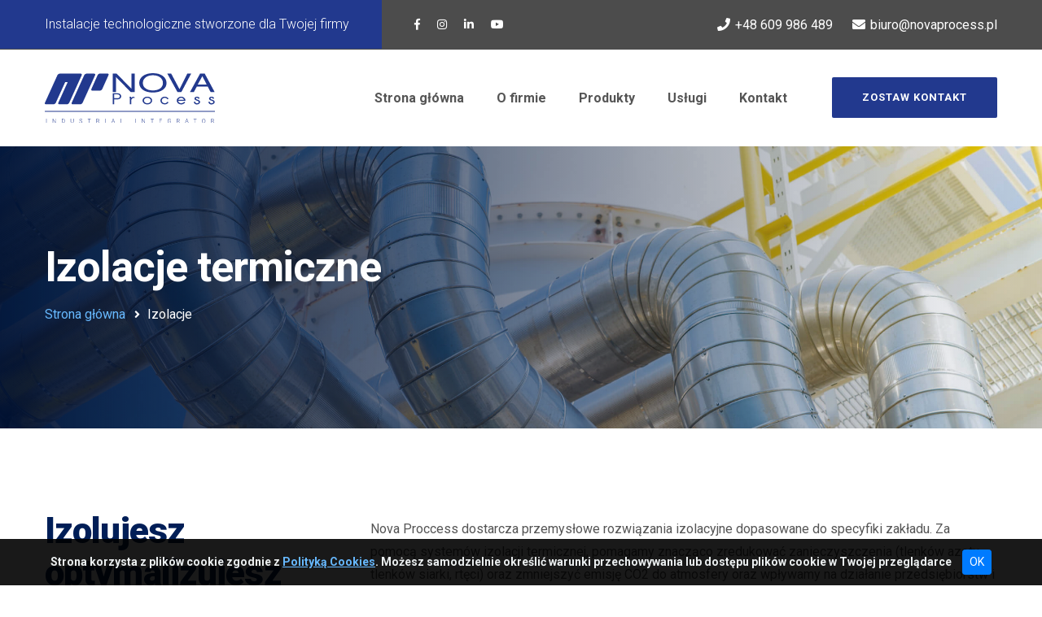

--- FILE ---
content_type: text/html; charset=utf-8
request_url: https://novaprocess.pl/izolacje
body_size: 7185
content:


<!DOCTYPE html>
<html lang="pl">
<head>
<meta charset="utf-8">
<meta http-equiv="X-UA-Compatible" content="IE=edge">
<meta name="keywords" content="Instalacje, stal nierdzewna, przemysł" />
<meta name="description" content="Świadczymy usługi z zakresu projektowania oraz produkcji maszyn oraz instalacji ze stali nierdzewnej dla przemysłu spożywczego.">
<meta name="author" content="biuro@novaprocess.pl" />
<meta name="viewport" content="width=device-width, initial-scale=1, maximum-scale=1" />
<title>Izolacje termiczne przemysłowe | Nova Process</title>



<!-- Favicon -->
<link rel="apple-touch-icon" sizes="57x57" href="/static/images/favicon/apple-icon-57x57.png">
<link rel="apple-touch-icon" sizes="60x60" href="/static/images/favicon/apple-icon-60x60.png">
<link rel="apple-touch-icon" sizes="72x72" href="/static/images/favicon/apple-icon-72x72.png">
<link rel="apple-touch-icon" sizes="76x76" href="/static/images/favicon/apple-icon-76x76.png">
<link rel="apple-touch-icon" sizes="114x114" href="/static/images/favicon/apple-icon-114x114.png">
<link rel="apple-touch-icon" sizes="120x120" href="/static/images/favicon/apple-icon-120x120.png">
<link rel="apple-touch-icon" sizes="144x144" href="/static/images/favicon/apple-icon-144x144.png">
<link rel="apple-touch-icon" sizes="152x152" href="/static/images/favicon/apple-icon-152x152.png">
<link rel="apple-touch-icon" sizes="180x180" href="/static/images/favicon/apple-icon-180x180.png">
<link rel="icon" type="image/png" sizes="192x192"  href="/static/images/favicon/android-icon-192x192.png">
<link rel="icon" type="image/png" sizes="32x32" href="/static/images/favicon/favicon-32x32.png">
<link rel="icon" type="image/png" sizes="96x96" href="/static/images/favicon/favicon-96x96.png">
<link rel="icon" type="image/png" sizes="16x16" href="/static/images/favicon/favicon-16x16.png">
<link rel="manifest" href="/static/images/favicon/manifest.json">
<meta name="msapplication-TileColor" content="#ffffff">
<meta name="msapplication-TileImage" content="/static/images/favicon/ms-icon-144x144.png">
<meta name="theme-color" content="#ffffff">

<!-- font -->
<link rel="preconnect" href="https://fonts.gstatic.com">
<link href="https://fonts.googleapis.com/css2?family=Roboto:ital,wght@0,100;0,300;0,400;0,500;0,700;0,900;1,100;1,300;1,400;1,500;1,700;1,900&display=swap" rel="stylesheet">

<!-- Bootstrap -->
<link rel="stylesheet" type="text/css" href="/static/css/bootstrap.css" />

<!-- Plugins -->
<link rel="stylesheet" type="text/css" href="/static/plugins/revolution/css/settings.css" />
<link rel="stylesheet" type="text/css" href="/static/plugins/revolution/css/layers.css" />
<link rel="stylesheet" type="text/css" href="/static/plugins/revolution/css/navigation.css" />

<!-- Style -->
<link rel="stylesheet" type="text/css" href="/static/css/style.css" />

<!-- Responsive -->
<link rel="stylesheet" type="text/css" href="/static/css/responsive.css" />




<!-- Global site tag (gtag.js) - Google Analytics -->
<script async src="https://www.googletagmanager.com/gtag/js?id=G-2KN6R98GPG"></script>
<script>
  window.dataLayer = window.dataLayer || [];
  function gtag(){dataLayer.push(arguments);}
  gtag('js', new Date());

  gtag('config', 'G-2KN6R98GPG');
</script>


</head>

<body>

	<div class="page-wrapper">

		<!-- Preloader -->	
	  <div class="preloader"></div>
		<!-- Preloader -->

	
		

<header class="main-header">
  <!--Header Top-->
  <div class="header-top">
    <div class="auto-container clearfix">
      <div class="top-left clearfix">
        <div class="text">Instalacje technologiczne stworzone dla Twojej firmy</div>
        <!-- Social Links -->
        <ul class="social-links clearfix">
          <li><a href="https://www.facebook.com/novaproces/?ref=page_internal" target="_blank"><span class="fab fa-facebook-f"></span></a></li>
          <li><a href="https://www.instagram.com/novaprocess/" target="_blank"><span class="fab fa-instagram"></span></a></li>
          <li><a href="https://pl.linkedin.com/company/nova-process01" target="_blank"><span class="fab fa-linkedin-in"></span></a></li>
          <li><a href="https://www.youtube.com/channel/UC_8r-XqiZb3wsfou_yLjvUg" target="_blank"><span class="fab fa-youtube"></span></a></li>
        </ul>
      </div>
      <div class="top-right clearfix">
        <!-- Info List -->
        <ul class="info-list clearfix">
          <li><a href="#"><span class="txt"><span class="icon fa fa-phone"></span> +48 609 986 489</span></a></li>
          <li><a href="#"><span class="txt"><span class="icon fa fa-envelope"></span> biuro@novaprocess.pl</span></a></li>
        </ul>
      </div>
    </div>
  </div>
  <!-- End Header Top -->

  <!-- Header Upper -->
  <div class="header-upper">
    <div class="inner-container">
      <div class="auto-container clearfix">
        <!--Info-->
        <div class="logo-outer">
          <div class="logo"><a href="/"><img src="/static/images/logo-novaprocess.svg" alt="logo-novaprocess" title="Logo Nova Process"></a></div>
        </div>
        <!--Nav Box-->
        <div class="nav-outer clearfix">
          <!-- Main Menu -->
          <nav class="main-menu navbar-expand-md navbar-light">
            <div class="navbar-header">
              <!-- Togg le Button -->      
              <button class="navbar-toggler" type="button" data-toggle="collapse" data-target="#navbarSupportedContent" aria-controls="navbarSupportedContent" aria-expanded="false" aria-label="Toggle navigation">
                <span class="icon flaticon-menu"></span>
              </button>
            </div>
            <div class="collapse navbar-collapse clearfix" id="navbarSupportedContent">
              <ul class="navigation clearfix">
                <li class=""><a href="/">Strona główna</a></li>
                <li class=""><a href="/o-firmie">O firmie</a></li>
                <li class="dropdown"><a href="#">Produkty</a>
                  <ul>
                    
                      <li class=""><a href="/funkcje/linie-technologiczne">Linie technologiczne</a></li>
                    
                      <li class=""><a href="/funkcje/zbiorniki-ze-stali-nierdzewnej">Zbiorniki ze stali nierdzewnej</a></li>
                    
                      <li class=""><a href="/funkcje/konstrukcje-stalowe-platformy">Konstrukcje stalowe / platformy</a></li>
                    
                      <li class=""><a href="/funkcje/skid-y-produkcyjne">SKID-y produkcyjne</a></li>
                    
                      <li class=""><a href="/funkcje/instalacje-rurowe">Instalacje rurowe</a></li>
                    
                      <li class=""><a href="/funkcje/automatyka-przemyslowa">Automatyka przemysłowa</a></li>
                    
                      <li class=""><a href="/funkcje/transport-pneumatyczny">Transport pneumatyczny</a></li>
                    
                      <li class=""><a href="/funkcje/przenosniki">Przenośniki</a></li>
                    
                      <li class=""><a href="/funkcje/stacja-mycia-cip">Stacja mycia CIP</a></li>
                    
                      <li class=""><a href="/funkcje/pigging">Pigging</a></li>
                    
                      <li class=""><a href="/funkcje/mieszalniki-przemyslowe">Mieszalniki przemysłowe</a></li>
                    
                  </ul>
                </li>
                <li class="dropdown "><a href="/uslugi">Usługi</a>
                  <ul>
                    <li><a href="/izolacje">Izolacje</a></li>
                    <li><a href="/projektowanie-3d">Projektowanie 3D</a></li>
                    <li><a href="/obrobka-stali">Obróbka stali</a></li>
                    <li><a href="/relokacja-maszyn">Relokacja maszyn</a></li>
                  </ul>
                </li>
                <li class=""><a href="/kontakt">Kontakt</a></li>
              </ul>
            </div>
          </nav>
          <!-- Main Menu End-->

          <!-- Button Box -->
          <div class="outer-box clearfix">
            <div class="btn-box">
              <a href="#formularz" class="theme-btn btn-style-seven scroll-to-target">Zostaw kontakt</a>
            </div>
          </div>
        </div>
      </div>
    </div>
  </div>
  <!--End Header Upper-->

  <!-- Sticky Header  -->
  <div class="sticky-header">
    <div class="auto-container clearfix">
      <!--Logo-->
      <div class="logo pull-left">
        <a href="/" title=""><img src="/static/images/logo-novaprocess-small.svg" alt="logo-novaprocess"></a>
      </div>
      <!--Right Col-->
      <div class="pull-right">
        <!-- Main Menu -->
        <nav class="main-menu">
          <div class="navbar-collapse show collapse clearfix">
            <ul class="navigation clearfix">
              <li class="current"><a href="/">Strona główna</a></li>
              <li class=""><a href="/o-firmie">O firmie</a></li>
              <li class="dropdown"><a href="#">Produkty</a>
                <ul>
                  
                    <li class=""><a href="/funkcje/linie-technologiczne">Linie technologiczne</a></li>
                  
                    <li class=""><a href="/funkcje/zbiorniki-ze-stali-nierdzewnej">Zbiorniki ze stali nierdzewnej</a></li>
                  
                    <li class=""><a href="/funkcje/konstrukcje-stalowe-platformy">Konstrukcje stalowe / platformy</a></li>
                  
                    <li class=""><a href="/funkcje/skid-y-produkcyjne">SKID-y produkcyjne</a></li>
                  
                    <li class=""><a href="/funkcje/instalacje-rurowe">Instalacje rurowe</a></li>
                  
                    <li class=""><a href="/funkcje/automatyka-przemyslowa">Automatyka przemysłowa</a></li>
                  
                    <li class=""><a href="/funkcje/transport-pneumatyczny">Transport pneumatyczny</a></li>
                  
                    <li class=""><a href="/funkcje/przenosniki">Przenośniki</a></li>
                  
                    <li class=""><a href="/funkcje/stacja-mycia-cip">Stacja mycia CIP</a></li>
                  
                    <li class=""><a href="/funkcje/pigging">Pigging</a></li>
                  
                    <li class=""><a href="/funkcje/mieszalniki-przemyslowe">Mieszalniki przemysłowe</a></li>
                  
                </ul>
              </li>
              <li class="dropdown "><a href="/uslugi">Usługi</a>
                <ul>
                  <li><a href="/izolacje">Izolacje</a></li>
                  <li><a href="/projektowanie-3d">Projektowanie 3D</a></li>
                  <li><a href="/obrobka-stali">Obróbka stali</a></li>
                  <li><a href="/relokacja-maszyn">Relokacja maszyn</a></li>
                </ul>
              </li>
              <li><a href="/kontakt">Kontakt</a></li>
            </ul> 
          </div>
        </nav><!-- Main Menu End-->
      </div>
    </div>
  </div><!-- End Sticky Menu -->
</header>
<!-- End Main Header -->

		

<section class="page-banner" style="background-image:url(/static/images/background/banner-izolacje.jpg); background-position: 50% 91%;">
  <div class="auto-container">
    <div class="inner-container clearfix">
      <h1>Izolacje termiczne</h1>
      <ul class="bread-crumb clearfix">
          <li><a href="index.html">Strona główna</a></li>
          <li>Izolacje</li>
      </ul>
    </div>
  </div>
</section>


<section class="services-section-three style-two">
  <div class="auto-container">
    <div class="sec-title">
      <div class="row">
        <div class="col-lg-4 col-md-12 wow fadeInLeft" data-wow-delay="0ms" data-wow-duration="1500ms">
          <h2>Izolujesz optymalizujesz</h2>
        </div>
        <div class="col-lg-8 col-md-12 wow fadeInRight" data-wow-delay="0ms" data-wow-duration="1500ms">
          <div class="text">Nova Proccess dostarcza przemysłowe rozwiązania izolacyjne dopasowane do specyfiki zakładu. Za pomocą systemów izolacji termicznej, pomagamy znacząco zredukować zanieczyszczenia (tlenków azotu, tlenków siarki, rtęci) oraz zmniejszyć emisję CO2 do atmosfery oraz wpływamy na działanie przedsiębiorstw i efektywność produkcji. </div>
        </div>
      </div>
    </div>
    <div class="row mt-30">
      <div class="col-lg-12 wow fadeInLeft" data-wow-delay="0ms" data-wow-duration="1500ms">
        <div class="bold-text">Niezwykle istotne dla każdego rodzaju przedsiębiorstwa jest to aby na etapie procesu inwestycyjnego i modernizacyjnego uwzględniać długoterminową pracę urządzenia i prawidłowo przeliczyć wszystkie koszty produkcji. Często oszczędność początkowa w postaci zastosowania nieuzasadnionych ekonomicznie grubości izolacji przyczynia się do podwyższonych kosztów eksploatacji. Świadczymy kompleksową obsługę od inżynieringu, poprzez dostawy, prefabrykację warsztatową, zarządzanie projektem, realizację i serwis wiązany z izolacjami przemysłowymi.</div>

        <div class="theme-text-box">
          <div class="big-icon flaticon-innovation"></div>
          <p>Izolacje stosowane w przemyśle służą przede wszystkim optymalizacji procesów technologicznych. </p>
        </div>

        <h3 class="service-title">Izolacje termiczne przemysłowe</h3>
        <p>Zastosowanie izolacji termicznej w przemyśle często wynika z dążenia do zwiększenia bezpieczeństwa, jakości i niezawodności procesów przy jednoczesnym zmniejszeniu zużycia energii i emisji CO 2. Odpowiednio zaprojektowane i wykonane izolacje termiczne ciepłochronne są najprostszym i najmniej kosztownym sposobem na zmniejszenie strat cieplnych. Długoterminowo dobrze wykonana izolacja wpływa na obniżenie kosztów związanych z wykorzystaniem energii elektrycznej lub cieplnej. Wykonujemy również izolacje zimnochronne. Ich głównym zadaniem jest uzyskanie szczelności zarówno płaszcza jak i warstwy izolacyjnej dla zapobiegania kondensacji i oblodzeniu na instalacjach izolowanych. </p>

        <p>NovaProcess to pełen zakres usług w zakresie izolacji przemysłowych – od utrzymywania krytycznych temperatur procesu, przez zapewnienie ochrony personelu, po kontrolę emisji. Posiadamy zdolność produkcyjną 24/7 i sprawdzoną reputację w zakresie szybkiej realizacji, bezpieczeństwa i rygorystycznej kontroli jakości.</p>
      </div>
    </div>   
  </div>
</section>



		<!-- Sponsors Section -->
		

<section class="sponsors-section">
  <div class="auto-container">
    <div class="factories-icons-carousel owl-carousel owl-theme">
      <div class="logo">
        <img src="/static/images/clients/client-1.png" alt= "logo-grupa-zywiec"/>
      </div>   
      <div class="logo">
        <img src="/static/images/clients/client-2.png" alt= "logo-nestle"/>
      </div>               
      <div class="logo">
        <img src="/static/images/clients/client-3.png" alt= "logo-foodcare"/>
      </div>               
      <div class="logo">
        <img src="/static/images/clients/client-4.png" alt= "logo-lantmannen"/>
      </div>
      <div class="logo">
        <img src="/static/images/clients/client-5.png" alt= "logo-ferrero"/>
      </div>
      <div class="logo">
        <img src="/static/images/clients/client-6.png" alt= "logo-mcbride"/>
      </div>
      <div class="logo">
        <img src="/static/images/clients/client-7.png" alt= "logo-ab-foods-polska"/>
      </div>
      <div class="logo">
        <img src="/static/images/clients/client-8.png" alt= "logo-ovopol"/>
      </div>
      <div class="logo">
        <img src="/static/images/clients/client-9.png" alt= "logo-namyslow"/>
      </div>
      <div class="logo">
        <img src="/static/images/clients/client-10.png" alt= "logo-aryzta"/>
      </div>
      <div class="logo">
        <img src="/static/images/clients/client-11.png" alt= "logo-fritolay"/>
      </div>
      <div class="logo">
        <img src="/static/images/clients/client-12.png" alt= "logo-novita"/>
      </div>
      <div class="logo">
        <img src="/static/images/clients/client-13.png" alt= "logo-marba"/>
      </div>
      <div class="logo">
        <img src="/static/images/clients/client-14.png" alt= "logo-nestle-purina"/>
      </div>                
      <div class="logo">
        <img src="/static/images/clients/client-15.png" alt= "logo-weko-polska"/>
      </div>
    </div>
  </div>
</section>
		<!-- End Sponsors Section -->

		<!-- Request Quote -->
		

<section class="request-quote-section formularz" id="formularz" style="background-image: url(/static/images/background/contact-bg.jpg);">
  <div class="auto-container">
    <div class="sec-title light">
      <div class="title">Masz pytania?</div>
      <h2>Zostaw kontakt - oddzwonimy</h2>
      <div class="text">Wystarczy, że zostawisz Swój kontakt a nasz przedstawiciel odezwie się w ciągu 24h.</div>
    </div>
    <div class="appointment-form" id="contact-request-form-wrapper">
      <div id="contact-request-success" class="d-none">
        <div class="sec-title light">
          <h4 class="text-white"><i class="fa fa-check text-success"></i> Dziękujemy, wkrótce się do Ciebie odezwiemy</h4> 
        </div>
      </div>
      <form id="contact-request-form" method="post">
        <input type="hidden" name="csrfmiddlewaretoken" value="Wjo2rK4SE9C8Wj7m5S9HjbD7CtZLIj1Icl4Q6Cusw0loS6ibL1tt6GVSHaJnFZWN">
        <div class="row clearfix">
          <div class="field-group col-xl-8 col-lg-12 col-md-12 col-sm-12">
            <div class="row clearfix">    
              <div class="form-group col-lg-6 col-md-6 col-sm-12">
                <input type="email" name="email" placeholder="Adres e-mail" required="">
              </div>
              <div class="form-group col-lg-6 col-md-6 col-sm-12">
                <input type="tel" name="phone" placeholder="Nr telefonu" required="">
              </div>                               
            </div>
          </div>
          <div class="field-group col-xl-4 col-lg-12 col-md-12 col-sm-12">
            <div class="row clearfix">
              <div class="form-group col-lg-12 col-md-12 col-sm-12">
                <input id="contact-form-button" class="theme-btn btn-style-one" style="cursor: pointer;" type="submit" value="Wyślij">
              </div>
            </div>
          </div>    
        </div>
      </form>
    </div>
  </div>
</section>

		<!--End Request Quote -->

		

<!--Main Footer-->
<footer class="main-footer">
  <div class="auto-container">
    <div class="widgets-section">
      <div class="row clearfix">
        <div class="big-column col-lg-6 col-md-12 col-sm-12">
          <div class="row clearfix">
            <div class="footer-column col-lg-12 col-md-12 col-sm-12">
              <div class="footer-widget about-widget">
                <div class="logo">
                  <a href="/"><img src="/static/images/logo-footer.svg" alt="logo-novaprocess" /></a>
                </div>
                <div class="text">Zajmujemy się dostarczaniem i wyposażeniem w instalacje technologiczne zakładów przemysłowych. Projektujemy i produkujemy instalacje oraz konstrukcje wraz z pełnym montażem, rozruchem i szkoleniem.</div>
                <a href="/o-firmie" class="theme-btn btn-style-four">O firmie</a>
              </div>
            </div>
          </div>
        </div>
          
        <div class="big-column col-lg-6 col-md-12 col-sm-12">
          <div class="row clearfix">        
            <div class="footer-column col-lg-4 col-md-4 col-sm-12">
              <div class="footer-widget services-widget">
                <h2>Menu</h2>
                <ul class="footer-service-list">
                  <li><a href="/o-firmie">O firmie</a></li>
                  <li><a href="/funkcje/linie-technologiczne">Produkty</a></li>
                  <li><a href="/uslugi">Usługi</a></li>
                  <li><a href="/kontakt">Kontakt</a></li>
                </ul>
              </div>
            </div>
            <div class="footer-column col-lg-8 col-md-8 col-sm-12">
              <div class="footer-widget contact-widget">
                <h2>Kontakt</h2>
                <div class="number">+48 609 986 489</div>
                <ul>
                  <li>ul. Inżynierska 8, 67-100 Nowa Sól</li>
                  <li><a href="#">biuro@novaprocess.pl</a></li>
                  <li>Pon - Pt: 8.00 - 18.00</li>
                </ul>
              </div>
            </div>   
          </div>
        </div>
      </div>
      
      <!-- Footer Bottom -->
      <div class="footer-bottom">
        <div class="clearfix">
          <div class="pull-left">
            <div class="copyright">&copy; 2021 NovaProcess | Wszelkie prawa zastrzeżone</div>
          </div>
          <div class="pull-right">
            <!-- Social Links -->
            <ul class="social-links">
              <li><a href="https://www.facebook.com/novaproces/?ref=page_internal" target="_blank"><span class="fab fa-facebook-f"></span></a></li>
              <li><a href="https://www.instagram.com/novaprocess/" target="_blank"><span class="fab fa-instagram"></span></a></li>
              <li><a href="https://pl.linkedin.com/company/nova-process01" target="_blank"><span class="fab fa-linkedin-in"></span></a></li>
              <li><a href="https://www.youtube.com/channel/UC_8r-XqiZb3wsfou_yLjvUg" target="_blank"><span class="fab fa-youtube"></span></a></li>
            </ul>
          </div>
        </div>
      </div>  
    </div>
  </footer>
	
		<div class="alert text-center cookiealert font-12" role="alert">
			<b>Strona korzysta z plików cookie zgodnie z <a href="/static/pdf/polityka-prywatnosci.pdf" target="_blank">Polityką Cookies</a>. Możesz samodzielnie określić warunki przechowywania lub dostępu plików cookie w Twojej przeglądarce
			<button type="button" class="btn btn-primary btn-sm acceptcookies" aria-label="Close">OK</button>
		</div>
		<!--Scroll to top-->
		<div class="scroll-to-top scroll-to-target" data-target="html"><span class="fa fa-angle-up"></span></div>
		<!--Scroll to top--> 

		

<script src="/static/js/jquery.js"></script>
<script src="/static/js/popper.min.js"></script>
<script src="/static/js/bootstrap.min.js"></script>

<!--Revolution Slider-->
<script src="/static/plugins/revolution/js/jquery.themepunch.revolution.min.js"></script>
<script src="/static/plugins/revolution/js/jquery.themepunch.tools.min.js"></script>
<script src="/static/plugins/revolution/js/extensions/revolution.extension.actions.min.js"></script>
<script src="/static/plugins/revolution/js/extensions/revolution.extension.carousel.min.js"></script>
<script src="/static/plugins/revolution/js/extensions/revolution.extension.kenburn.min.js"></script>
<script src="/static/plugins/revolution/js/extensions/revolution.extension.layeranimation.min.js"></script>
<script src="/static/plugins/revolution/js/extensions/revolution.extension.migration.min.js"></script>
<script src="/static/plugins/revolution/js/extensions/revolution.extension.navigation.min.js"></script>
<script src="/static/plugins/revolution/js/extensions/revolution.extension.parallax.min.js"></script>
<script src="/static/plugins/revolution/js/extensions/revolution.extension.slideanims.min.js"></script>
<script src="/static/plugins/revolution/js/extensions/revolution.extension.video.min.js"></script>
<script src="/static/js/main-slider-script.js"></script>
<!--Revolution Slider-->

<script src="/static/js/jquery-ui.js"></script>
<script src="/static/js/jquery.fancybox.js"></script>
<script src="/static/js/owl.js"></script>
<script src="/static/js/wow.js"></script>
<script src="/static/js/appear.js"></script>
<script src="/static/js/script.js"></script>
<script src="/static/js/cookiealert.js"></script>

<script>
  function getCookie(c_name) {
    if (document.cookie.length > 0) {
      c_start = document.cookie.indexOf(c_name + "=");
      if (c_start != -1) {
        c_start = c_start + c_name.length + 1;
        c_end = document.cookie.indexOf(";", c_start);
        if (c_end == -1) c_end = document.cookie.length;
        return unescape(document.cookie.substring(c_start,c_end));
      }
    }
    return "";
  }

  $(function () {
    $.ajaxSetup({
      headers: { "X-CSRFToken": getCookie("csrftoken") }
    });

    $('form#contact-request-form').submit(function(e) {
      e.preventDefault();
      console.log('form submitted');
      var form = $('form#contact-request-form').closest('form');
      console.log(form);
      console.log(form.serialize());
      var formData = new FormData(form[0]);
      console.log(formData);
      $.ajax({
        url: "/create/contact-request",
        data: formData,
        processData: false,
        contentType: false,
        type: "POST",
        success: function (data) {
          $('form#contact-request-form').addClass('d-none');
          $('div#contact-request-success').removeClass('d-none');
        },
        error: function (data) {
            alert("ERROR - " + data.status_code);
        }
      });
    });
  });

</script>

		

	</div>
</body>
</html>




--- FILE ---
content_type: text/css
request_url: https://novaprocess.pl/static/css/responsive.css
body_size: 23273
content:
/* Solustrid - Industry and Factory HTML Template  */

@media only screen and (max-width: 5000px){
	
	.page-wrapper{
	
	}
}

@media only screen and (max-width: 1400px){
	
}

@media only screen and (max-width: 1340px){
	.services-section-two,
	.skill-section{
		margin:0px;
	}
	
	.clients-section{
		margin:0px 15px;
		margin-top:-20px;	
	}
	
	.about-section .left-column .inner-column,
	.about-section .right-column .inner-column{
		padding:70px 20px;	
	}
	
	.fun-facts-section .count-column .count-outer{
		font-size:48px;	
	}
}


@media only screen and (max-width: 1140px){
	.main-menu .navigation > li{
		margin-right:25px;	
	}
	
	.header-style-two .main-menu .navigation > li{
		margin-left:25px;	
	}
	
	.services-block .inner-box .text{
		padding:0px;	
	}
	
	.fluid-section-one .content-column .inner-column{
		padding:50px 20px 70px;	
	}
	
	.projects-section .projects-carousel .image-carousel .content-column .inner-column{
		padding:0px;	
	}
	
	.skill-section .video-column{
		display:none;	
	}
	
	.news-block .inner-box .lower-content{
		padding-left:15px;
		padding-right:15px;	
	}
	
	.newsletter-section h2{
		font-size:28px;	
	}
	
	.factory-section .title-box h2,
	.title-style-one h2,
	.page-banner h1,
	.title-style-one.style-two h2{
		font-size:42px;	
	}
	
	.sec-title .title{
		font-size:16px;	
	}
	
	.sec-title h2,
	.skill-section .skill-column h2,
	.factory-section .title-box h2,
	.title-style-one.alternate h2,
	.fluid-section-two .right-column .inner-column h2,
	.feature-block-seven .sec-title h2,
	.faq-section .title-style-one h2,
	.services-detail .inner-box .lower-content .title-box h2{
		font-size:36px;	
	}
	
	.factory-section .title-box .text br,
	.sec-title .text br,
	.news-section-two .sec-title .text br{
		display:none;	
	}
	
	.news-section-two .sec-title .text{
		padding-right:0px;	
	}
	
	.news-section-two .owl-nav{
		display:none;	
	}
	
	.what-we-offer .image-column .inner{
		margin-right:0px;	
	}
	
	.fluid-section-two .left-column .inner-column,
	.fluid-section-two .right-column .inner-column{
		padding:70px 20px;	
	}
	
	.fluid-section-two .right-column .inner-column .video-link-box{
		margin-left:30px;	
	}
	
	.contact-page-section .form-column .inner-column{
		padding-left:10px;	
	}
	
	.feature-block-six .inner-box{
		padding:50px 30px 30px;	
	}
	
	.services-section-two .sec-title .text{
		margin-top:30px;	
	}
	
	.faq-section .image-column .inner-column{
		margin-left:0;
		margin-right:0;	
	}
	
	.services-section.style-two .services-block .inner-box{
		text-align:center;	
	}
	
	.what-we-offer.style-two .text-column .inner{
		margin:0px;
		padding-left:20px;	
	}
	
	.what-we-offer .title-column .inner{
		padding-right:0px;	
	}
	
	.sidebar-page-container .sidebar-side .sidebar.padding-right,
	.sidebar-page-container .sidebar-side .sidebar.padding-left,
	.sidebar-page-container .sidebar-side .sidebar{
		padding-right:0px;
		padding-left:0px;
	}
	
	.news-block-two .inner-box .lower-content h3,
	.news-block-three .inner-box h4,
	.blog-detail .inner-box .lower-content .content-inner .title-box h2{
		font-size:26px;	
	}
}

@media only screen and (min-width: 768px){
	.main-menu .navigation > li > ul,
	.main-menu .navigation > li > ul > li > ul{
		display:block !important;
		visibility:hidden;
		opacity:0;
	}
}

@media only screen and (max-width: 1023px){

	.main-header .header-top .top-left,
	.header-style-two .outer-box .btn-box,
	.main-header .header-top-three .top-right{
		display:none;	
	}
	
	.main-header .header-top .top-right{
		width:100%;
		text-align:center;
		padding:5px 0px;
	}
	
	.main-header .header-top .info-list li{
		float:none;
		display:inline-block;
		margin:0px 10px;
		padding:5px 0px;	
	}
	
	.main-header .header-top-three .top-left{
		width:100%;
		text-align:center;
		padding:10px 0px;	
	}
	
	.main-header .header-top-three .info-list li{
		margin:0px 10px;
		display:inline-block;
		padding:0px 0px;
		float:none;
	}
	
	.header-style-two .outer-box .search-box-outer{
		margin-right:25px;	
	}
	
	.main-header .header-upper .logo-outer{
		width:100%;
		text-align:center;	
	}
	
	.header-style-three .header-upper .logo-outer{
		width:100%;
		text-align:center;	
	}
	
	.main-header .header-upper .nav-outer{
		width:100%;	
	}
	
	.main-menu .navigation > li{
		padding:15px 0px;	
	}
	
	.main-header .search-box-outer{
		padding:15px 0px;	
	}
	
	.main-header .search-box-outer .dropdown-menu{
		top:48px !important;	
	}
	
	.main-header .outer-box{
		float:right;	
	}
	
	.main-header .outer-box .btn-box{
		padding:7px 0px;
	}
	
	.sticky-header{
		display:none !important;	
	}
	
	.main-header .header-upper{
		text-align:center;	
	}
	
	.header-style-two .header-upper .logo-outer{
		width:100%;
		padding:30px 0px;	
	}
	
	.header-style-two .info-outer{
		width:100%;
		padding:0px 0px;	
	}
	
	.header-style-two .info-outer .info-box,
	.header-style-two .info-outer .info-box:first-child{
		width:33.333%;
		padding:0px 20px !important;
		text-align:center;
		margin:0px 0px 30px;
	}
	
	.header-style-two .info-outer .info-box:before{
		display:none;	
	}
	
	.header-style-two .info-outer .info-box .icon{
		position:relative;
		top:0px;
		display:block;
		width:100%;
		text-align:center;
		line-height:1em;
		margin-bottom:10px;
	}
	
	.header-style-three{
		position:relative;
		background:#222222;	
	}
	
	.main-slider .border-layer,
	.main-slider .icons-box{
		display:none;	
	}
	
	.main-slider h2,
	.main-slider-two h2,
	.main-slider-three h2{
		font-size:48px;
	}
	
	.innovation-section .content-column .inner-column .counter-box{
		margin-right:0px;
		margin-bottom:50px;	
	}
	
	.fluid-section-one .image-column{
		position:relative;
		height:auto;
		float:left;
		width:100%;
		background:none !important;	
	}
	
	.fluid-section-one .content-column{
		position:relative;
		width:100%;
	}
	
	.fluid-section-one .image-column .image-box{
		display:block;	
	}
	
	.fluid-section-one .content-column .inner-column{
		max-width:none;	
	}
	
	.services-section-two .sec-title .text{
		margin-top:30px;
		padding-right:0px;	
	}
	
	.services-section-two .owl-nav{
		display:none;	
	}
	
	.contact-page-section .form-column .inner-column{
		padding-left:0px;	
	}
	
	.contact-page-section .info-column .inner-column{
		margin-right:0px;	
	}
	
	.quote-section .pull-left,
	.quote-section .pull-right{
		width:100%;
		text-align:center;	
	}
	
	.quote-section .content{
		margin-bottom:30px;
		padding-left:0px;
	}
	
	.quote-section .content .icon{
		display:none;	
	}
	
	.projects-section .projects-carousel .image-carousel .content-column .inner-column{
		padding-top:30px;	
	}
	
	.sec-title h2,
	.skill-section .skill-column h2,
	.factory-section .title-box h2,
	.title-style-one.style-two h2{
		font-size:30px;	
	}
	
	.newsletter-section{
		text-align:center;	
	}
	
	.newsletter-section .title-column{
		margin-bottom:30px;
	}
	
	.newsletter-section h2,
	.quote-section .content h3,
	.projects-section .projects-carousel .image-carousel .content-column h3{
		font-size:24px;	
	}
	
	.newsletter-section{
		margin-left:15px;
		margin-right:15px;	
	}
	
	.about-section .left-column,
	.about-section .right-column{
		width:100%;	
	}
	
	.about-section .left-column .inner-column{
		max-width:none;	
	}
	
	.about-section .right-column .inner-column{
		max-width:none;
		padding-bottom:0px;
	}
	
	.what-we-offer .image-column .inner{
		margin-left:100px;	
	}
	
	.feature-block-two .inner-box,
	.feature-block-two .inner-box .overlay-box .overlay-inner{
		text-align:center;	
	}
	
	.fluid-section-two .left-column,
	.fluid-section-two .right-column{
		width:100%;	
	}
	
	.fluid-section-two .image-layer{
		display:none;	
	}
	
	.fluid-section-two .right-column{
		background-color: rgba(223,101,18,0.95);
	}
	
	.feature-block-six{
		text-align:center;	
	}
	
	.feature-block-seven{
		margin-bottom:10px;	
	}
	
	.feature-block-seven .image-column,
	.feature-block-seven .order-2{
		order: 2 !important;
	}
	
	.feature-block-seven .content-column .inner-column{
		padding-right:0px;	
	}
	
	.feature-block-seven.style-two .content-column .inner-column{
		padding-left:0px;	
	}
	
	.about-section-two .image-column .inner-column,
	.faq-section .accordion-column .inner-column,
	.about-section-two .content-column .text{
		padding-right:0px;	
	}
	
	.about-section-two .fact-counter,
	.about-section-two .content-column .inner-column{
		margin-left:0px;	
	}
	
	.approach-section .image-column .inner-column{
		padding-right:0px;	
	}
	
	.approach-section .content-column .inner-column{
		margin-left:0px;	
	}
	
	.what-we-offer .title-column{
		margin-bottom:0px;	
	}
	
	.what-we-offer.style-two:after, .what-we-offer.style-two:before{
		display:none;	
	}
	
	.what-we-offer .title-column .inner{
		background:none;	
	}
	
	.what-we-offer.style-two .text-column .inner{
		padding-left:0px;	
	}
	
	.services-section-three.style-two .sec-title .text{
		margin-top:30px;	
	}
	
	.sidebar-page-container .sidebar-side{
		order:13;	
	}
}

@media only screen and (max-width: 767px){	
	.header-top-two .top-left{
		display:none;	
	}
	
	.header-top-two .top-right,
	.main-header .header-top-three .top-left{
		width:100%;	
	}
	
	.header-top-two .social-links{
		float:left;	
	}
	
	.header-top-two .social-links li,
	.header-top-three .top-left li{
		margin-right:15px;
		margin-left:0px;	
	}
	
	.header-top-two .change-location{
		float:right;	
	}
	
	.main-header .header-upper .nav-outer{
		margin-top: -87px;
		width: 100%;
	}

	.header-style-three .header-lower{
		background-color: #252525;
	}

	.header-style-two .header-lower .nav-outer{
		padding-left: 20px;
		padding-right:20px;
	}

	.header-style-two .navbar-toggler .icon,
	.header-style-three .navbar-toggler .icon{
		color: #ffffff;
	}

	.main-header .header-upper .logo-outer{
		width: auto;
	}
	
	.header-style-two .header-upper .logo-outer{
		width:100%;
		text-align:center;	
	}

	.main-header .outer-box{
		display: none;
	}
	
	.header-style-two .outer-box{
		display:block;
		position:absolute;
		left:20px;
		top:-2px;
	}
	
	.header-style-two .search-box-outer .dropdown-menu{
		left:-20px !important;
		right:auto !important;	
	}
	
	.header-style-two .info-outer .info-box,
	.header-style-two .info-outer .info-box:first-child{
		width:100%;
		padding:0px 10px !important;
	}

	.main-header .main-menu{
		padding-top: 0px;
		width: 100%;
		margin: 0px;
	}

	.main-menu .navbar-header {
	    position: relative;
	    float: none;
	    display: block;
	    text-align: right;
	    width: 100%;
	    padding: 10px 0px 10px;
	    right: 0px;
	}

	.main-header .top-right > ul > li{
		padding-left: 0;
		border-left: 0;
	}

	.main-menu .collapse {
	   max-height:400px;
		overflow:auto;
		float:none;
		width:100%;
		padding:10px 0px 0px;
		border:none;
		margin:0px 0px 15px;
		-ms-border-radius:0px;
		-moz-border-radius:0px;
		-webkit-border-radius:0px;
		-o-border-radius:0px;
		border-radius:0px;
		box-shadow:none;
   }
   
	.main-menu .collapse.in,
	.main-menu .collapsing{
		padding:10px 0px 0px;
		border:none;
		margin:0px 0px 15px;
		-ms-border-radius:0px;
		-moz-border-radius:0px;
		-webkit-border-radius:0px;
		-o-border-radius:0px;
		border-radius:0px;
		box-shadow:none;	
	}

	.navbar-dark .navbar-toggler{
		border:0;
		padding: 0;
	}

	.navbar-toggler .icon{
		position: relative;
		font-size: 34px;
		line-height: 1.2em;
		color: #0e4082;
	}

	.navbar-light .navbar-toggler{
		border: 0;
		padding: 0;
	}

	.main-menu .navbar-collapse > .navigation{
		float:none !important;
		margin:0px !important;
		width:100% !important;
		border:1px solid #ffffff;
		border-top:none;
	}
	
	.main-menu .navbar-collapse > .navigation > li{
		margin:0px !important;
		float:none !important;
		padding:0px !important;
		width:100%;
	}
	
	.main-menu .navigation > li > a,
	.main-menu .navigation > li > ul:before{
		border:none;	
	}
	
	.main-menu .navbar-collapse > .navigation > li > a{
		padding:10px 10px !important;
		border:none !important;
		font-size:15px !important;
	}
	
	.main-menu .navigation li.dropdown > a:after,
	.main-menu .navigation > li.dropdown > a:before,
	.main-menu .navigation > li > ul > li > a::before,
	.main-menu .navigation > li > ul > li > ul > li > a::before{
		color:#ffffff !important;
		right:15px;
		font-size:16px;
		display:none !important;
	}
	
	.main-menu .navbar-collapse > .navigation > li > ul,
	.main-menu .navbar-collapse > .navigation > li > ul > li > ul{
		position:relative;
		border:none;
		float:none;
		visibility:visible;
		opacity:1;
		display:none;
		margin:0px;
		left:auto !important;
		right:auto !important;
		top:auto !important;
		padding:0px;
		outline:none;
		width:100%;
		background:#df6512;
		-webkit-border-radius:0px;
		-ms-border-radius:0px;
		-o-border-radius:0px;
		-moz-border-radius:0px;
		border-radius:0px;
		transition:none !important;
		-webkit-transition:none !important;
		-ms-transition:none !important;
		-o-transition:none !important;
		-moz-transition:none !important;
		-webkit-transform: scale(1);
	    -ms-transform: scale(1);
	    -moz-transform: scale(1);
	    transform: scale(1);
		-webkit-box-shadow:none;
		-ms-box-shadow:none;
		-moz-box-shadow:none;
		box-shadow:none;
		
	}
		
	.main-menu .navbar-collapse > .navigation > li > ul,
	.main-menu .navbar-collapse > .navigation > li > ul > li > ul{
		border-top:1px solid rgba(255,255,255,1) !important;	
	}
	
	.main-menu .navbar-collapse > .navigation > li,
	.main-menu .navbar-collapse > .navigation > li > ul > li,
	.main-menu .navbar-collapse > .navigation > li > ul > li > ul > li{
		border-top:1px solid rgba(255,255,255,1) !important;
		border-bottom:none;
		opacity:1 !important;
		top:0px !important;
		left:0px !important;
		visibility:visible !important;
	}
	
	.main-menu .navbar-collapse > .navigation > li > ul > li:first-child,
	.main-menu .navbar-collapse > .navigation > li > ul > li > ul > li:first-child{
		border-top:none !important;	
	}
	
	.main-menu .navbar-collapse > .navigation > li:first-child{
		border:none;	
	}
	
	.main-menu .navbar-collapse > .navigation > li > a,
	.main-menu .navbar-collapse > .navigation > li > ul > li > a,
	.main-menu .navbar-collapse > .navigation > li > ul > li > ul > li > a{
		padding:12px 20px !important;
		line-height:22px;
		color:#ffffff;
		font-weight:600;
		font-size:15px;
		background:#67b9ff;
		text-align:left;
	}
	
	.main-menu .navbar-collapse > .navigation > li > a:hover,
	.main-menu .navbar-collapse > .navigation > li > a:active,
	.main-menu .navbar-collapse > .navigation > li > a:focus{
		background:#ff5926;
	}
	
	.main-menu .navbar-collapse > .navigation > li:hover > a,
	.main-menu .navbar-collapse > .navigation > li > ul > li:hover > a,
	.main-menu .navbar-collapse > .navigation > li > ul > li > ul > li:hover > a,
	.main-menu .navbar-collapse > .navigation > li.current > a,

	.main-menu .navbar-collapse > .navigation > li.current-menu-item > a{
		background:#22398e;
		color:#ffffff !important;
	}
	
	.main-menu .navbar-collapse > .navigation li.dropdown .dropdown-btn{
		display:block;
	}

	.main-menu .navigation > li > ul > li > ul > li,
	.main-menu .navigation > li > ul > li{
		padding-left: 0;
		padding-right: 0;
	}

	.main-menu .navigation > li > ul > li > ul > li > a,
	.main-menu .navigation > li > ul > li > a{
		border-bottom: 0;
	}
	
	.main-slider h2,
	.main-slider-two h2,
	.main-slider-three h2{
		font-size:32px;
		line-height:1.2em;
		text-transform:capitalize;
	}
	
	.title-style-one h2,
	.page-banner h1{
		font-size:32px;
		line-height:1.2em;
	}
	
	.main-slider .text,
	.main-slider-two .text,
	.main-slider-three .text{
		font-size:15px;
		line-height:1.5em;
	}
	
	.main-footer .footer-bottom{
		padding:10px 0px;	
	}
	
	.faq-section .title-style-one h2{
		font-size:30px;	
	}
	
	.main-footer .footer-bottom .pull-left,
	.main-footer .footer-bottom .pull-right{
		width:100%;
		text-align:center;
		padding:5px 0px;	
	}
	
	.fluid-section-one .content-column ul{
		margin-left:0px;	
	}
	
	.quote-section .inner-section{
		padding:30px 20px;	
	}
	
	.services-block-two .inner-box{
		text-align:center;	
	}
	
	.services-block-two .inner-box .lower-content h3{
		font-size:20px;
	}
	
	.projects-section .projects-carousel .image-carousel .content-column{
		text-align:center;	
	}
	
	.btn-style-three{
		padding:12px 30px;
		font-size:15px;
		margin-top:0px;	
	}
	
	.quote-section .content .text{
		margin-top:15px;	
	}
	
	.testimonial-block .inner-box .text{
		font-size:18px;	
	}
	
	.subscribe-form .form-group,
	.subscribe-form-two .form-group{
		padding-right:0px;	
	}
	
	.subscribe-form .form-group input[type="submit"],
	.subscribe-form .submit-btn,
	.subscribe-form button,
	.subscribe-form-two .form-group input[type="submit"],
	.subscribe-form-two .submit-btn,
	.subscribe-form-two button{
		position:relative;
		display:block;
		width:100%;
		margin-top:20px;
		text-align:center;	
	}
	
	.featured-section{
		padding:100px 0px;	
	}
	
	.featured-section .content-box{
		padding:30px 20px 40px;	
	}
	
	.featured-section .content-box .owl-nav{
		position:relative;
		left:0px;
		top:0px;
		right:0px;
		padding-top:30px;	
	}
	
	.sec-title h2 br{
		display:none;	
	}
	
	.about-industry-section .images-column .column:nth-child(2) .image{
		margin-top:30px;	
	}
	
	.news-block .inner-box .lower-content h3{
		font-size:20px;	
	}
	
	.mission-section .content-box{
		padding:40px 20px;	
	}
	
	.feature-block-seven .sec-title h2,
	.services-detail .inner-box .lower-content .title-box h2,
	.services-widget .widget-content h3,
	.support-widget .number,
	.sidebar-page-container .group-title h2{
		font-size:26px;	
	}
	
	.accordion-box .block .acc-btn{
		padding-left:20px;	
	}
	
	.accordion-box .block .content,
	.accordion-box.style-two .block .content{
		padding:25px 20px 15px;	
	}
	
	.accordion-box.style-two .block .icon-outer{
		left:13px;	
	}
	
	.accordion-box .block .icon-outer{
		right:13px;	
	}
	
	.accordion-box .block .acc-btn{
		padding-right:40px;	
	}
	
	.accordion-box.style-two .block .acc-btn{
		padding-left:40px;	
	}
	
	.feature-block .inner-box{
		padding-left:0;
		text-align:center;
	}
	
	.feature-block .inner-box .icon-box{
		position:relative;
		margin:0 auto 30px;	
	}
	
	.news-block-two .inner-box .lower-content{
		margin:-10px 10px 0px 10px;	
	}
	
	.news-block-two .inner-box .lower-content{
		padding:20px 20px 50px;	
	}
	
	.blog-categories li a{
		padding:16px 0px 16px 30px;
		font-size:16px;	
	}
	
	.blog-categories li a:before{
		left:5px;	
	}
	
	.blog-detail .inner-box .lower-content .content-inner .title-box{
		margin:20px 0px 30px;
		padding:25px 20px;	
	}
	
	.blog-detail .inner-box .lower-content .content-inner .title-box h2{
		font-size:20px;	
	}
	
	.blog-detail .inner-box .lower-content .text blockquote{
		padding:50px 20px;	
	}
	
	.sidebar-page-container .comments-area .comment{
		padding-left:0px;	
	}
	
	.sidebar-page-container .comments-area .comment-box .author-thumb{
		position:relative;
		left:0;
		top:0;
		margin:0px 0px 20px;	
	}
}

@media only screen and (max-width: 599px){
	.header-top-two .social-links{
		width:100%;
		text-align:center;	
	}
	
	.header-top-two .social-links li{
		margin:0px 10px;
		display:inline-block;
		float:none;
	}
	
	.header-top-two .change-location{
		display:none;	
	}

	.comments-area .comment-box .text{
		margin-bottom: 15px;
	}

	.comments-area .comment-box .author-thumb{
		position: relative;
		display: inline-block;
		left: 0;
		top: 0;
		margin-bottom: 20px;
	}

	.comments-area .comment-box .reply-btn{
		position: relative;
		display: inline-block;
		top: 0;
		margin-bottom: 20px;
	}

	.comments-area .comment{
		margin-left: 0;
	}
	
	.main-slider h2,
	.main-slider-two h2,
	.main-slider-three h2,
	.mission-section .content-box h4{
		font-size:26px;
		line-height:1.2em;
		text-transform:capitalize;
	}
	
	.title-style-one.alternate h2,
	.featured-section .content-box .title h2,
	.feature-block-seven .sec-title h2,
	.fluid-section-two .right-column .inner-column h2,
	.services-widget .widget-content h3{
		font-size:26px;	
	}
	
	.testimonial-block .inner-box .text{
		font-size:16px;
		line-height:1.6em;
	}
	
	.tabs-style-one .tab-buttons .tab-btn{
		display:block;
		width:100%;
		padding:0px 10px;
		margin:0px 0px 40px;
		text-align:left;	
	}
	
	.tabs-style-one .tab-buttons .tab-btn .txt{
		display:inline-block;
		padding-right:20px;	
	}
	
	.tabs-style-one .tab-buttons{
		margin-bottom:0px;	
	}
	
	.tabs-style-one .tab-buttons .tab-btn .txt:before{
		bottom:-10px;	
	}
	
	.what-we-offer .image-column .inner{
		height:auto;
		border:none;
		margin:0px;	
	}
	
	.what-we-offer .image-column .image-2{
		position:relative;
		left:0;
		top:0;
		bottom:0;
		margin:0;	
	}
	
	.what-we-offer .image-column .image-1{
		display:none;	
	}
	
	.fluid-section-two .left-column .inner-column .history-block .inner-block{
		padding-left:0px;	
	}
	
	.fluid-section-two .left-column .inner-column .history-outer:before,
	.fluid-section-two .left-column .inner-column .history-block .inner-block:before{
		display:none;	
	}
	
	.fluid-section-two .left-column .inner-column .history-block .inner-block .date{
		position:relative;
		text-align:left;
		width:100%;
		margin-bottom:20px;	
	}
	
	.fluid-section-two .left-column .inner-column .read-more{
		margin-left:0px;	
	}
	
	.approach-block .inner-box{
		padding-left:0px;
		text-align:center;	
	}
	
	.approach-block .icon-box{
		position:relative;
		left:0;
		top:0;
		margin:0 auto 20px;	
	}
	
	.contact-info-list li{
		min-height:0;
		padding-left:0;	
	}
	
	.contact-info-list li .icon{
		position:relative;
		display:block;
		line-height:1em;
		left:0;
		top:0px;
		margin:0 0 10px;	
	}
	
	.contact-page-section .info-column .inner-column{
		padding:40px 20px;
		text-align:center;
	}
	
	.news-block-two .inner-box .lower-content h3,
	.news-block-three .inner-box h4{
		font-size:20px;	
	}
	
	.sidebar .popular-posts .post .post-inner{
		padding-left:0px;	
	}
	
	.sidebar .popular-posts .post .post-thumb{
		position:relative;
		left:0;
		top:0;
		margin:0px 0px 20px;	
	}
	
	.sidebar .popular-tags a{
		font-size:15px;
		padding:7px 10px;
		margin:0px 2px 5px;	
	}
	
	.new-article .prev-post,
	.new-article .next-post{
		width:100%;
		padding:5px 0px;
	}

}


@media only screen and (max-width: 479px) {
	
}

--- FILE ---
content_type: text/css
request_url: https://novaprocess.pl/static/css/flaticon.css
body_size: 3922
content:
@font-face {
    font-family: "flaticon";
    src: url("../fonts/flaticon.ttf?e1094109cedb9f2ad0a454183ea73683") format("truetype"),
    url("../fonts/flaticon.woff?e1094109cedb9f2ad0a454183ea73683") format("woff"),
    url("../fonts/flaticon.woff2?e1094109cedb9f2ad0a454183ea73683") format("woff2"),
    url("../fonts/flaticon.eot?e1094109cedb9f2ad0a454183ea73683#iefix") format("embedded-opentype"),
    url("../fonts/flaticon.svg?e1094109cedb9f2ad0a454183ea73683#flaticon") format("svg");
}

@media screen and (-webkit-min-device-pixel-ratio:0) {
  @font-face {
    font-family: "Flaticon";
    src: url("../fonts/flaticon.svg#Flaticon") format("svg");
  }
}

[class^="flaticon-"]:before, [class*="flaticon-"]:before,
[class^="flaticon-"]:after, [class*="flaticon-"]:after {   
  font-family: Flaticon;
  font-style: normal;
}

.flaticon-3d-model:before {
    content: "\f101";
}
.flaticon-cube:before {
    content: "\f102";
}
.flaticon-surface:before {
    content: "\f103";
}
.flaticon-factory:before {
    content: "\f104";
}
.flaticon-factory-1:before {
    content: "\f105";
}
.flaticon-warehouse:before {
    content: "\f106";
}
.flaticon-eco-factory:before {
    content: "\f107";
}
.flaticon-robotic-arm:before {
    content: "\f108";
}
.flaticon-brewing:before {
    content: "\f109";
}
.flaticon-brewery:before {
    content: "\f10a";
}
.flaticon-welder:before {
    content: "\f10b";
}
.flaticon-construction:before {
    content: "\f10c";
}
.flaticon-bracket:before {
    content: "\f10d";
}
.flaticon-delivery:before {
    content: "\f10e";
}
.flaticon-truck:before {
    content: "\f10f";
}
.flaticon-placeholder:before {
    content: "\f110";
}
.flaticon-filter:before {
    content: "\f111";
}
.flaticon-helmet:before {
    content: "\f112";
}
.flaticon-layers:before {
    content: "\f113";
}
.flaticon-layers-1:before {
    content: "\f114";
}
.flaticon-destination:before {
    content: "\f115";
}
.flaticon-map:before {
    content: "\f116";
}
.flaticon-calendar:before {
    content: "\f117";
}
.flaticon-address:before {
    content: "\f118";
}
.flaticon-mail:before {
    content: "\f119";
}
.flaticon-telephone:before {
    content: "\f11a";
}
.flaticon-phone-call:before {
    content: "\f11b";
}
.flaticon-telephone-1:before {
    content: "\f11c";
}
.flaticon-phone-call-1:before {
    content: "\f11d";
}
.flaticon-calendar-1:before {
    content: "\f11e";
}
.flaticon-next:before {
    content: "\f11f";
}
.flaticon-left-arrow:before {
    content: "\f120";
}
.flaticon-check:before {
    content: "\f121";
}
.flaticon-down-arrow:before {
    content: "\f122";
}
.flaticon-download:before {
    content: "\f123";
}
.flaticon-cloud-computing:before {
    content: "\f124";
}
.flaticon-documents:before {
    content: "\f125";
}
.flaticon-file:before {
    content: "\f126";
}
.flaticon-file-1:before {
    content: "\f127";
}
.flaticon-internet:before {
    content: "\f128";
}
.flaticon-menu:before {
    content: "\f129";
}
.flaticon-menu-1:before {
    content: "\f12a";
}
.flaticon-menu-2:before {
    content: "\f12b";
}
.flaticon-menu-of-three-lines:before {
    content: "\f12c";
}
.flaticon-menu-3:before {
    content: "\f12d";
}
.flaticon-powder:before {
    content: "\f12e";
}
.flaticon-water-drop:before {
    content: "\f12f";
}
.flaticon-goal:before {
    content: "\f130";
}
.flaticon-growth:before {
    content: "\f131";
}
.flaticon-project-management:before {
    content: "\f132";
}
.flaticon-innovation:before {
    content: "\f133";
}
.flaticon-innovation-1:before {
    content: "\f134";
}
.flaticon-support:before {
    content: "\f135";
}
.flaticon-management:before {
    content: "\f136";
}
.flaticon-optimization:before {
    content: "\f137";
}
.flaticon-antivirus:before {
    content: "\f138";
}
.flaticon-protection:before {
    content: "\f139";
}
.flaticon-optimization-1:before {
    content: "\f13a";
}
.flaticon-wallet:before {
    content: "\f13b";
}



--- FILE ---
content_type: application/javascript; charset=utf-8
request_url: https://novaprocess.pl/static/js/script.js
body_size: 11574
content:
(function($) {
	
	"use strict";
	
	//Hide Loading Box (Preloader)
	function handlePreloader() {
		if($('.preloader').length){
			$('.preloader').delay(200).fadeOut(500);
		}
	}
	
	//Update Header Style and Scroll to Top
	function headerStyle() {
		if($('.main-header').length){
			var windowpos = $(window).scrollTop();
			var siteHeader = $('.main-header');
			var sticky_header = $('.main-header .sticky-header, .header-style-five');
			var scrollLink = $('.scroll-to-top');
			if (windowpos > 100) {
				siteHeader.addClass('fixed-header');
				sticky_header.addClass("animated slideInDown");
				scrollLink.fadeIn(300);
			} else {
				siteHeader.removeClass('fixed-header');
				sticky_header.removeClass("animated slideInDown");
				scrollLink.fadeOut(300);
			}
		}
	}
	
	headerStyle();

	//Submenu Dropdown Toggle
	if($('.main-header li.dropdown ul').length){
		$('.main-header .navigation li.dropdown').append('<div class="dropdown-btn"><span class="fa fa-angle-down"></span></div>');
		
		//Dropdown Button
		$('.main-header .navigation li.dropdown .dropdown-btn').on('click', function() {
			$(this).prev('ul').slideToggle(500);
		});
		
		//Disable dropdown parent link
		$('.main-header .navigation li.dropdown > a,.hidden-bar .side-menu li.dropdown > a').on('click', function(e) {
			location.href = this.href;
		});
	}
	
	
	// Single Item Carousel
	if ($('.single-item-carousel').length) {
		$('.single-item-carousel').owlCarousel({
			loop:true,
			margin:30,
			nav:true,
			singleItem:true,
			smartSpeed: 100,
			autoHeight: false,
			autoplay: true,
			autoplayTimeout:10000,
			navText: [ '<span class="fa fa-angle-left"></span>', '<span class="fa fa-angle-right"></span>' ],
			responsive:{
				0:{
					items:1
				},
				600:{
					items:1
				},
				1024:{
					items:1
				},
			}
		});    		
	}

	// Featured Project Carousel
	if ($('.featured-project-carousel').length) {
		$('.featured-project-carousel').owlCarousel({
		animateOut: 'slideOutDown',
    		animateIn: 'fadeInDown',
			loop:true,
			margin:30,
			nav:true,
			singleItem:true,
			smartSpeed: 700,
			autoHeight: true,
			autoplay: true,
			autoplayTimeout:10000,
			navText: [ '<span class="fa fa-angle-left"></span>', '<span class="fa fa-angle-right"></span>' ],
			responsive:{
				0:{
					items:1
				},
				600:{
					items:1
				},
				1024:{
					items:1
				},
			}
		});    		
	}
	

	// Three Item Carousel
	if ($('.three-item-carousel').length) {
		$('.three-item-carousel').owlCarousel({
			loop:true,
			margin:30,
			nav:true,
			smartSpeed: 500,
			autoplay: true,
			navText: [ '<span class="fa fa-angle-left"></span>', '<span class="fa fa-angle-right"></span>' ],
			responsive:{
				0:{
					items:1
				},
				600:{
					items:1
				},
				778:{
					items:2
				},
				1024:{
					items:3
				},
				1280:{
					items:3
				}

			}
		});    		
	}
	
	// Sponsors Carousel
	if ($('.sponsors-carousel').length) {
		$('.sponsors-carousel').owlCarousel({
			loop:true,
			margin:30,
			nav:true,
			smartSpeed: 500,
			autoplay: true,
			navText: [ '<span class="fa fa-angle-left"></span>', '<span class="fa fa-angle-right"></span>' ],
			responsive:{
				0:{
					items:1
				},
				600:{
					items:2
				},
				800:{
					items:3
				},
				1024:{
					items:4
				},
				1200:{
					items:5
				}

			}
		});    		
	}

	
	// Sponsors / Logos Carousel
	if ($('.factories-icons-carousel').length) {
		$('.factories-icons-carousel').owlCarousel({
			loop:true,
			margin:30,
			nav:true,
			smartSpeed: 500,
			autoplay: true,
			navText: [ '<span class="fa fa-angle-left"></span>', '<span class="fa fa-angle-right"></span>' ],
			responsive:{
				0:{
					items:1
				},
				600:{
					items:2
				},
				800:{
					items:3
				},
				1024:{
					items:4
				},
				1200:{
					items:5
				}

			}
		});    		
	}

	
	// News Carousel
	if ($('.news-carousel').length) {
		$('.news-carousel').owlCarousel({
			loop:true,
			margin:0,
			nav:true,
			smartSpeed: 700,
			autoHeight: true,
			autoplay: true,
			navText: [ '<span class="fa fa-angle-left"></span>', '<span class="fa fa-angle-right"></span>' ],
			responsive:{
				0:{
					items:1
				},
				600:{
					items:1
				},
				768:{
					items:2
				},
				800:{
					items:2
				},
				1024:{
					items:3
				},
				1200:{
					items:3
				},
				1400:{
					items:4
				}

			}
		});    		
	}
	
	
	// Testimonials Carousel
	if ($('.testimonial-carousel').length) {
		$('.testimonial-carousel').owlCarousel({
			loop:true,
			margin:30,
			nav:true,
			smartSpeed: 500,
			autoplay: true,
			navText: [ '<span class="fa fa-angle-left"></span>', '<span class="fa fa-angle-right"></span>' ],
			responsive:{
				0:{
					items:1
				},
				764:{
					items:1
				},
				800:{
					items:2
				},
				1024:{
					items:2
				},
				1200:{
					items:3
				}

			}
		});    		
	}
	
	// Projects Carousel With thumbs
	if ($('.projects-carousel .image-carousel').length && $('.projects-carousel .thumbs-carousel').length) {

		var $sync1 = $(".projects-carousel .image-carousel"),
			$sync2 = $(".projects-carousel .thumbs-carousel"),
			flag = false,
			duration = 500;

			$sync1
				.owlCarousel({
					animateOut: 'fadeOut',
    				animateIn: 'fadeIn',
					loop:true,
					items: 1,
					margin: 30,
					nav: false,
					navText: [ '<span class="icon fa fa-angle-left"></span>', '<span class="icon fa fa-angle-right"></span>' ],
					dots: false,
					autoplay: true,
					autoplayTimeout: 5000
				})
				.on('changed.owl.carousel', function (e) {
					if (!flag) {
						flag = false;
						$sync2.trigger('to.owl.carousel', [e.item.index, duration, true]);
						flag = false;
					}
				});

			$sync2
				.owlCarousel({
					loop:true,
					margin: 15,
					items: 1,
					nav: true,
					navText: [ '<span class="icon fa fa-angle-left"></span>', '<span class="icon fa fa-angle-right"></span>' ],
					dots: false,
					center: false,
					autoplay: true,
					autoplayTimeout: 5000,
					responsive: {
						0:{
				            items:2,
				            autoWidth: false
				        },
				        400:{
				            items:2,
				            autoWidth: false
				        },
				        600:{
				            items:4,
				            autoWidth: false
				        },
				        900:{
				            items:5,
				            autoWidth: false
				        },
				        1000:{
				            items:5,
				            autoWidth: false
				        }
				    },
				})
				
		.on('click', '.owl-item', function () {
			$sync1.trigger('to.owl.carousel', [$(this).index(), duration, true]);
		})
		.on('changed.owl.carousel', function (e) {
			if (!flag) {
				flag = true;		
				$sync1.trigger('to.owl.carousel', [e.item.index, duration, true]);
				flag = false;
			}
		});
	}
	
	
	//Fact Counter + Text Count
	if($('.count-box').length){
		$('.count-box').appear(function(){
	
			var $t = $(this),
				n = $t.find(".count-text").attr("data-stop"),
				r = parseInt($t.find(".count-text").attr("data-speed"), 10);
				
			if (!$t.hasClass("counted")) {
				$t.addClass("counted");
				$({
					countNum: $t.find(".count-text").text()
				}).animate({
					countNum: n
				}, {
					duration: r,
					easing: "linear",
					step: function() {
						$t.find(".count-text").text(Math.floor(this.countNum));
					},
					complete: function() {
						$t.find(".count-text").text(this.countNum);
					}
				});
			}
			
		},{accY: 0});
	}
	
	
	//Progress Bar
	if($('.progress-line').length){
		$('.progress-line').appear(function(){
			var el = $(this);
			var percent = el.data('width');
			$(el).css('width',percent+'%');
		},{accY: 0});
	}
	

	//Custom Seclect Box
	if($('.custom-select-box').length){
		$('.custom-select-box').selectmenu().selectmenu('menuWidget').addClass('overflow');
	}

	//LightBox / Fancybox
	if($('.lightbox-image').length) {
		$('.lightbox-image').fancybox({
			openEffect  : 'fade',
			closeEffect : 'fade',
			helpers : {
				media : {}
			}
		});
	}

	//Tabs Box
	if($('.tabs-box').length){
		$('.tabs-box .tab-buttons .tab-btn').on('click', function(e) {
			e.preventDefault();
			var target = $($(this).attr('data-tab'));
			
			if ($(target).is(':visible')){
				return false;
			}else{
				target.parents('.tabs-box').find('.tab-buttons').find('.tab-btn').removeClass('active-btn');
				$(this).addClass('active-btn');
				target.parents('.tabs-box').find('.tabs-content').find('.tab').fadeOut(0);
				target.parents('.tabs-box').find('.tabs-content').find('.tab').removeClass('active-tab animated fadeIn');
				$(target).fadeIn(0);
				$(target).addClass('active-tab animated fadeIn');
			}
		});
	}
	

	//Accordion Box
	if($('.accordion-box').length){
		$(".accordion-box").on('click', '.acc-btn', function() {
			
			var outerBox = $(this).parents('.accordion-box');
			var target = $(this).parents('.accordion');
			
			if($(this).hasClass('active')!==true){
				$(outerBox).find('.accordion .acc-btn').removeClass('active');
			}
			
			if ($(this).next('.acc-content').is(':visible')){
				return false;
			}else{
				$(this).addClass('active');
				$(outerBox).children('.accordion').removeClass('active-block');
				$(outerBox).find('.accordion').children('.acc-content').slideUp(300);
				target.addClass('active-block');
				$(this).next('.acc-content').slideDown(300);	
			}
		});	
	}
	
	
	//Contact Form Validation
	if($('#contact-form').length){
		$('#contact-form').validate({
			rules: {
				username: {
					required: true
				},
				lastname: {
					required: true
				},
				email: {
					required: true,
					email: true
				},
				phone: {
					required: true
				},
				company: {
					required: true
				},
				subject: {
					required: true
				},
				message: {
					required: true
				}
			}
		});
	}
	
	// Scroll to a Specific Div
	if($('.scroll-to-target').length){
		$(".scroll-to-target").on('click', function() {
			var target = $(this).attr('data-target');
		   // animate
		   $('html, body').animate({
			   scrollTop: $(target).offset().top
			 }, 1500);
	
		});
	}
	
	// Elements Animation
	if($('.wow').length){
		var wow = new WOW(
		  {
			boxClass:     'wow',      // animated element css class (default is wow)
			animateClass: 'animated', // animation css class (default is animated)
			offset:       0,          // distance to the element when triggering the animation (default is 0)
			mobile:       false,       // trigger animations on mobile devices (default is true)
			live:         true       // act on asynchronously loaded content (default is true)
		  }
		);
		wow.init();
	}


/* ==========================================================================
   When document is Scrollig, do
   ========================================================================== */
	
	$(window).on('scroll', function() {
		headerStyle();
	});
	
/* ==========================================================================
   When document is loading, do
   ========================================================================== */
	
	$(window).on('load', function() {
		handlePreloader();
	});	

})(window.jQuery);

--- FILE ---
content_type: image/svg+xml
request_url: https://novaprocess.pl/static/images/logo-footer.svg
body_size: 4923
content:
<?xml version="1.0" encoding="UTF-8" standalone="no"?>
<svg
   xmlns:dc="http://purl.org/dc/elements/1.1/"
   xmlns:cc="http://creativecommons.org/ns#"
   xmlns:rdf="http://www.w3.org/1999/02/22-rdf-syntax-ns#"
   xmlns:svg="http://www.w3.org/2000/svg"
   xmlns="http://www.w3.org/2000/svg"
   xmlns:sodipodi="http://sodipodi.sourceforge.net/DTD/sodipodi-0.dtd"
   xmlns:inkscape="http://www.inkscape.org/namespaces/inkscape"
   sodipodi:docname="logo-footer.svg"
   inkscape:version="1.0 (4035a4fb49, 2020-05-01)"
   id="svg8"
   version="1.1"
   viewBox="0 0 20.637501 20.637501"
   height="20.637501mm"
   width="20.637501mm">
  <defs
     id="defs2" />
  <sodipodi:namedview
     inkscape:window-maximized="1"
     inkscape:window-y="-9"
     inkscape:window-x="-9"
     inkscape:window-height="1001"
     inkscape:window-width="1920"
     fit-margin-bottom="0"
     fit-margin-right="0"
     fit-margin-left="0"
     fit-margin-top="0"
     showgrid="false"
     inkscape:document-rotation="0"
     inkscape:current-layer="g970"
     inkscape:document-units="mm"
     inkscape:cy="62.818015"
     inkscape:cx="87.177428"
     inkscape:zoom="1.979899"
     inkscape:pageshadow="2"
     inkscape:pageopacity="0.0"
     borderopacity="1.0"
     bordercolor="#666666"
     pagecolor="#ffffff"
     id="base" />
  <metadata
     id="metadata5">
    <rdf:RDF>
      <cc:Work
         rdf:about="">
        <dc:format>image/svg+xml</dc:format>
        <dc:type
           rdf:resource="http://purl.org/dc/dcmitype/StillImage" />
        <dc:title></dc:title>
      </cc:Work>
    </rdf:RDF>
  </metadata>
  <g
     transform="translate(596.62162,221.66924)"
     id="layer1"
     inkscape:groupmode="layer"
     inkscape:label="Warstwa 1">
    <g
       transform="matrix(0.54098511,0,0,0.54098511,-676.27356,-280.0556)"
       id="g970">
      <path
         style="fill:none;stroke:#ffffff;stroke-width:0.7467858;stroke-miterlimit:4;stroke-dasharray:none;stroke-opacity:1"
         d="M 185.01,127 A 18.701,18.701 0 0 1 166.309,145.701 18.701,18.701 0 0 1 147.608,127 18.701,18.701 0 0 1 166.309,108.299 18.701,18.701 0 0 1 185.01,127 Z"
         fill="#4a8cfd"
         stroke-linecap="round"
         stroke-width="0.24554"
         id="path948" />
      <g
         style="fill:#ffffff"
         transform="matrix(0.30597,0,0,0.30597,241.95,277.26)"
         fill="#ffffff"
         id="g968">
        <g
           style="fill:#ffffff"
           transform="matrix(0.28222,0,0,0.28222,107.64,-49.781)"
           id="g950" />
        <g
           style="fill:#ffffff"
           transform="matrix(1.433,0,0,1.433,63.678,124.51)"
           id="g966">
          <g
             style="fill:#ffffff"
             fill="#ffffff"
             id="g964">
            <g
               style="fill:#ffffff"
               transform="translate(-40.238,-451.57)"
               fill="#ffffff"
               id="g962">
              <g
                 style="fill:#ffffff"
                 transform="matrix(0.26458,0,0,0.26458,-291.04,87.645)"
                 fill="#ffffff"
                 id="g960">
                <g
                   style="fill:#ffffff"
                   transform="translate(259.41,-437.06)"
                   fill="#ffffff"
                   id="g958">
                  <path
                     style="fill:#ffffff;fill-opacity:1"
                     d="m 109.95,130.99 c -3.7064,0 -7.9291,2.7112 -9.4717,6.0813 l -47.579,103.94 c -1.5426,3.3701 0.20264,6.0813 3.9091,6.0813 h 28.288 c 3.7063,0 7.9338,-2.7112 9.4764,-6.0813 l 35.695,-77.98 13.983,-0.0197 -35.705,78 c -1.5428,3.3701 0.20264,6.0813 3.9091,6.0813 h 28.288 c 3.7064,0 7.9339,-2.7112 9.4766,-6.0813 l 47.574,-103.94 c 1.5425,-3.3701 -0.19794,-6.0813 -3.9042,-6.0813 h -28.288 c -0.41013,0 -0.82893,0.0342 -1.2476,0.0979 l -24.775,0.0342 c -0.41042,-0.0861 -0.85684,-0.13211 -1.3356,-0.13211 h -28.293 z"
                     id="path952" />
                  <path
                     style="fill:#ffffff;fill-opacity:1"
                     transform="matrix(1,0,-0.41622,0.90927,0,0)"
                     d="m 272.7,144.06 h 28.29 c 3.7064,0 6.6903,2.9839 6.6903,6.6903 v 114.31 c 0,3.7064 -2.9839,6.6903 -6.6903,6.6903 H 272.7 c -3.7064,0 -6.6903,-2.9838 -6.6903,-6.6903 v -114.31 c 0,-3.7064 2.9839,-6.6903 6.6903,-6.6903 z"
                     id="path954" />
                  <path
                     style="fill:#ffffff;fill-opacity:1"
                     transform="matrix(1,-0.002749,-0.41268,0.91087,0,0)"
                     d="m 319.86,144.44 h 28.297 c 3.7045,0 6.6868,2.9823 6.6868,6.6868 v 57.685 c 0,3.7045 -2.9823,6.6868 -6.6868,6.6868 H 319.86 c -3.7045,0 -6.6868,-2.9823 -6.6868,-6.6868 v -57.685 c 0,-3.7045 2.9823,-6.6868 6.6868,-6.6868 z"
                     id="path956" />
                </g>
              </g>
            </g>
          </g>
        </g>
      </g>
    </g>
  </g>
</svg>


--- FILE ---
content_type: image/svg+xml
request_url: https://novaprocess.pl/static/images/logo-novaprocess-small.svg
body_size: 23472
content:
<?xml version="1.0" encoding="UTF-8" standalone="no"?>
<svg
   xmlns:dc="http://purl.org/dc/elements/1.1/"
   xmlns:cc="http://creativecommons.org/ns#"
   xmlns:rdf="http://www.w3.org/1999/02/22-rdf-syntax-ns#"
   xmlns:svg="http://www.w3.org/2000/svg"
   xmlns="http://www.w3.org/2000/svg"
   xmlns:sodipodi="http://sodipodi.sourceforge.net/DTD/sodipodi-0.dtd"
   xmlns:inkscape="http://www.inkscape.org/namespaces/inkscape"
   inkscape:export-ydpi="82"
   inkscape:export-xdpi="82"
   inkscape:export-filename="C:\Users\HP\Nextcloud\projekty\firmy\nova-process\faicon.png"
   sodipodi:docname="logo-novaprocess-small.svg"
   inkscape:version="1.0 (4035a4fb49, 2020-05-01)"
   id="svg31560"
   version="1.1"
   viewBox="0 0 42.333331 12.292334"
   height="12.292335mm"
   width="42.333332mm">
  <defs
     id="defs31554" />
  <sodipodi:namedview
     inkscape:window-maximized="1"
     inkscape:window-y="-8"
     inkscape:window-x="1912"
     inkscape:window-height="1137"
     inkscape:window-width="1920"
     inkscape:showpageshadow="false"
     fit-margin-bottom="0"
     fit-margin-right="0"
     fit-margin-left="0"
     fit-margin-top="0"
     showgrid="false"
     inkscape:document-rotation="0"
     inkscape:current-layer="layer1"
     inkscape:document-units="mm"
     inkscape:cy="-26.256161"
     inkscape:cx="202.70714"
     inkscape:zoom="0.98994949"
     inkscape:pageshadow="2"
     inkscape:pageopacity="0.0"
     borderopacity="1.0"
     bordercolor="#666666"
     pagecolor="#ffffff"
     id="base" />
  <metadata
     id="metadata31557">
    <rdf:RDF>
      <cc:Work
         rdf:about="">
        <dc:format>image/svg+xml</dc:format>
        <dc:type
           rdf:resource="http://purl.org/dc/dcmitype/StillImage" />
        <dc:title></dc:title>
      </cc:Work>
    </rdf:RDF>
  </metadata>
  <g
     transform="translate(-291.55194,-312.84936)"
     id="layer1"
     inkscape:groupmode="layer"
     inkscape:label="Warstwa 1">
    <g
       transform="matrix(0.76555027,0,0,0.76555027,408.05118,233.47201)"
       id="layer1-1"
       inkscape:label="Warstwa 1">
      <g
         transform="matrix(0.14040702,0,0,-0.14040702,-151.79629,113.71446)"
         id="g4071">
        <path
           id="path4073"
           style="fill:#22398e;fill-opacity:1;fill-rule:nonzero;stroke:none"
           d="m 0,0 h 17.14 c 2.248,0 4.807,1.645 5.741,3.687 L 44.517,50.942 50.289,50.957 28.65,3.687 C 27.72,1.645 28.776,0 31.02,0 h 17.145 c 2.243,0 4.81,1.645 5.744,3.687 l 28.831,62.99 c 0.934,2.042 -0.123,3.683 -2.366,3.683 H 63.225 c -0.246,0 -0.498,-0.018 -0.755,-0.06 L 50.157,70.282 C 49.912,70.334 49.64,70.36 49.346,70.36 H 32.202 c -2.248,0 -4.804,-1.641 -5.742,-3.683 L -2.371,3.687 C -3.308,1.645 -2.251,0 0,0" />
      </g>
      <g
         transform="matrix(0.14040702,0,0,-0.14040702,-143.09099,113.71446)"
         id="g4075">
        <path
           id="path4077"
           style="fill:#22398e;fill-opacity:1;fill-rule:nonzero;stroke:none"
           d="m 0,0 h 17.145 c 2.247,0 4.807,1.645 5.741,3.687 l 28.834,62.99 c 0.934,2.042 -0.119,3.683 -2.37,3.683 H 32.209 c -2.247,0 -4.807,-1.641 -5.744,-3.683 L -2.366,3.687 C -3.3,1.645 -2.247,0 0,0" />
      </g>
      <g
         transform="matrix(0.14040702,0,0,-0.14040702,-136.70761,109.31701)"
         id="g4079">
        <path
           id="path4081"
           style="fill:#22398e;fill-opacity:1;fill-rule:nonzero;stroke:none"
           d="m 0,0 17.148,0.048 c 2.247,0.008 4.796,1.66 5.722,3.702 l 14.429,31.841 c 0.926,2.047 -0.134,3.691 -2.382,3.683 L 17.769,39.226 C 15.522,39.222 12.974,37.57 12.047,35.524 L -2.381,3.68 C -3.308,1.633 -2.248,-0.004 0,0" />
      </g>
      <g
         transform="matrix(0.14040702,0,0,-0.14040702,-129.00161,104.95705)"
         id="g4083">
        <path
           id="path4085"
           style="fill:#22398e;fill-opacity:1;fill-rule:nonzero;stroke:none"
           d="m 0,0 33.835,-34.297 h 9.421 V 8.006 H 35.357 V -26.58 L 1.165,8.006 h -9.06 V -34.297 H 0 Z" />
      </g>
      <g
         transform="matrix(0.14040702,0,0,-0.14040702,-117.06071,104.35416)"
         id="g4087">
        <path
           id="path4089"
           style="fill:#22398e;fill-opacity:1;fill-rule:nonzero;stroke:none"
           d="m 0,0 c 14.179,0 23.332,-7.315 23.332,-17.989 0,-10.214 -9.424,-16.888 -23.243,-16.888 -13.907,0 -23.242,6.674 -23.242,17.118 C -23.153,-7.315 -13.818,0 0,0 m 0.089,-39.632 c 19.203,0 31.588,9.108 31.588,21.528 0,13.635 -12.471,22.858 -31.677,22.858 -18.759,0 -31.499,-9.282 -31.499,-22.513 0,-13.23 12.74,-21.873 31.588,-21.873" />
      </g>
      <g
         transform="matrix(0.14040702,0,0,-0.14040702,-107.7948,109.7725)"
         id="g4091">
        <path
           id="path4093"
           style="fill:#22398e;fill-opacity:1;fill-rule:nonzero;stroke:none"
           d="M 0,0 22.707,42.303 H 13.822 L -4.305,6.5 -23.51,42.303 h -8.974 L -8.974,0 Z" />
      </g>
      <g
         transform="matrix(0.14040702,0,0,-0.14040702,-100.96964,104.64738)"
         id="g4095">
        <path
           id="path4097"
           style="fill:#22398e;fill-opacity:1;fill-rule:nonzero;stroke:none"
           d="m 0,0 10.053,-19.269 h -20.82 z m -19.741,-36.503 6.913,12.71 h 25.214 l 6.731,-12.71 h 9.331 L 5.477,5.8 H -5.294 l -23.332,-42.303 z" />
      </g>
      <g
         transform="matrix(0.14040702,0,0,-0.14040702,-127.78916,111.14079)"
         id="g4099">
        <path
           id="path4101"
           style="fill:#22398e;fill-opacity:1;fill-rule:nonzero;stroke:none"
           d="m 0,0 c 0,-1.198 -0.499,-2.225 -1.511,-3.073 -0.993,-0.841 -2.18,-1.258 -3.556,-1.258 h -8.201 V 4.42 h 8.1 c 1.433,0 2.649,-0.436 3.657,-1.295 C -0.499,2.262 0,1.224 0,0 m -16.516,7.036 v -25.368 h 3.248 v 11.333 h 8.201 c 2.302,0 4.267,0.685 5.885,2.054 C 2.444,-3.572 3.251,-1.928 3.251,0 3.251,1.938 2.437,3.59 0.8,4.959 -0.833,6.34 -2.824,7.036 -5.168,7.036 Z" />
      </g>
      <g
         transform="matrix(0.14040702,0,0,-0.14040702,-124.07715,113.71439)"
         id="g4103">
        <path
           id="path4105"
           style="fill:#22398e;fill-opacity:1;fill-rule:nonzero;stroke:none"
           d="m 0,0 v 8.851 c 0,0.238 0.015,0.488 0.045,0.748 0.037,0.26 0.126,0.607 0.264,1.034 0.149,0.443 0.342,0.856 0.569,1.24 0.235,0.386 0.584,0.788 1.046,1.205 0.465,0.424 1.001,0.777 1.615,1.071 0.613,0.309 1.395,0.559 2.351,0.752 0.956,0.201 2.016,0.305 3.189,0.305 L 5.012,17.565 C 3.129,17.011 1.462,16.054 0,14.692 c 0,0.909 -0.175,1.764 -0.532,2.564 h -3.575 c 0.245,-0.395 0.457,-1.128 0.632,-2.203 0.19,-1.075 0.29,-2.038 0.29,-2.89 V 0 Z" />
      </g>
      <g
         transform="matrix(0.14040702,0,0,-0.14040702,-118.05411,113.12981)"
         id="g4107">
        <path
           id="path4109"
           style="fill:#22398e;fill-opacity:1;fill-rule:nonzero;stroke:none"
           d="m 0,0 c -1.551,-1.224 -3.427,-1.834 -5.622,-1.834 -2.195,0 -4.063,0.61 -5.603,1.834 -1.54,1.22 -2.31,2.708 -2.31,4.465 0,1.734 0.77,3.211 2.31,4.435 1.54,1.231 3.408,1.849 5.603,1.849 C -3.427,10.749 -1.551,10.131 0,8.9 1.555,7.676 2.333,6.199 2.333,4.465 2.333,2.72 1.555,1.235 0,0 m -0.104,12.144 c -1.704,0.793 -3.557,1.19 -5.563,1.19 -2.016,0 -3.884,-0.397 -5.599,-1.19 -1.704,-0.781 -3.054,-1.86 -4.048,-3.229 -0.993,-1.358 -1.492,-2.839 -1.492,-4.45 0,-1.608 0.499,-3.088 1.492,-4.45 0.994,-1.362 2.344,-2.437 4.048,-3.226 1.715,-0.781 3.583,-1.172 5.599,-1.172 2.006,0 3.859,0.391 5.563,1.172 1.704,0.789 3.055,1.864 4.048,3.226 0.997,1.362 1.495,2.842 1.495,4.45 0,1.611 -0.498,3.092 -1.495,4.45 -0.993,1.369 -2.344,2.448 -4.048,3.229" />
      </g>
      <g
         transform="matrix(0.14040702,0,0,-0.14040702,-112.88374,111.29121)"
         id="g4111">
        <path
           id="path4113"
           style="fill:#22398e;fill-opacity:1;fill-rule:nonzero;stroke:none"
           d="m 0,0 c -0.725,0.161 -1.47,0.238 -2.232,0.238 -1.853,0 -3.55,-0.405 -5.09,-1.224 -1.54,-0.814 -2.746,-1.901 -3.62,-3.259 -0.856,-1.347 -1.284,-2.809 -1.284,-4.386 0,-1.582 0.428,-3.055 1.284,-4.413 0.874,-1.347 2.08,-2.422 3.62,-3.226 1.54,-0.807 3.237,-1.209 5.09,-1.209 3.72,0 6.682,1.574 8.874,4.721 l -2.798,1.243 c -0.209,-0.294 -0.365,-0.517 -0.473,-0.666 -0.108,-0.145 -0.368,-0.424 -0.778,-0.829 -0.39,-0.399 -0.788,-0.711 -1.183,-0.935 -0.398,-0.226 -0.919,-0.439 -1.574,-0.647 -0.654,-0.204 -1.343,-0.305 -2.068,-0.305 -1.823,0 -3.427,0.614 -4.804,1.834 -1.361,1.225 -2.046,2.713 -2.046,4.469 0,1.756 0.677,3.225 2.024,4.416 1.366,1.191 2.973,1.782 4.826,1.782 0.699,0 1.351,-0.089 1.968,-0.271 0.61,-0.167 1.113,-0.373 1.511,-0.61 0.405,-0.227 0.803,-0.521 1.183,-0.882 0.398,-0.365 0.677,-0.652 0.841,-0.867 0.178,-0.208 0.364,-0.462 0.573,-0.766 l 2.798,1.309 C 6.437,-4.211 6.295,-4.018 6.213,-3.906 6.132,-3.794 5.916,-3.538 5.559,-3.14 5.216,-2.745 4.904,-2.437 4.617,-2.206 4.334,-1.979 3.922,-1.693 3.394,-1.343 2.873,-0.989 2.359,-0.718 1.838,-0.524 1.332,-0.32 0.722,-0.145 0,0" />
      </g>
      <g
         transform="matrix(0.14040702,0,0,-0.14040702,-108.7784,112.23086)"
         id="g4115">
        <path
           id="path4117"
           style="fill:#22398e;fill-opacity:1;fill-rule:nonzero;stroke:none"
           d="M 0,0 C 0.476,1.291 1.313,2.34 2.512,3.144 3.728,3.947 5.053,4.349 6.5,4.349 7.97,4.349 9.309,3.947 10.507,3.144 11.72,2.34 12.546,1.291 12.981,0 Z M 16.516,-1.206 C 16.367,0.268 15.842,1.618 14.942,2.854 14.042,4.1 12.851,5.089 11.363,5.826 9.878,6.563 8.256,6.931 6.5,6.931 4.662,6.931 2.961,6.525 1.41,5.707 -0.145,4.893 -1.365,3.806 -2.251,2.448 -3.136,1.101 -3.579,-0.361 -3.579,-1.938 c 0,-1.585 0.428,-3.055 1.284,-4.414 0.878,-1.35 2.083,-2.425 3.62,-3.225 1.54,-0.807 3.237,-1.209 5.093,-1.209 0.502,0 1.016,0.026 1.533,0.085 0.532,0.056 1.164,0.186 1.901,0.387 0.733,0.209 1.44,0.473 2.102,0.8 0.67,0.331 1.362,0.789 2.069,1.377 0.71,0.599 1.332,1.291 1.86,2.072 l -2.779,1.243 C 12.312,-5.935 11.337,-6.779 10.18,-7.356 9.019,-7.921 7.769,-8.204 6.418,-8.204 c -1.719,0 -3.237,0.536 -4.558,1.611 -1.324,1.09 -2.068,2.451 -2.232,4.077 h 16.974 z" />
      </g>
      <g
         transform="matrix(0.14040702,0,0,-0.14040702,-102.3312,113.28042)"
         id="g4119">
        <path
           id="path4121"
           style="fill:#22398e;fill-opacity:1;fill-rule:nonzero;stroke:none"
           d="m 0,0 c -0.818,-0.54 -1.767,-0.815 -2.842,-0.815 -1.009,0 -1.883,0.264 -2.616,0.781 -0.736,0.521 -1.19,1.314 -1.369,2.378 l -0.104,0.547 -3.211,-0.324 0.104,-0.58 c 0.205,-1.176 0.673,-2.184 1.41,-3.022 0.737,-0.825 1.596,-1.428 2.579,-1.804 0.978,-0.357 2.035,-0.539 3.166,-0.539 1.979,0 3.691,0.521 5.131,1.562 1.447,1.042 2.169,2.367 2.169,3.974 0,0.77 -0.179,1.462 -0.533,2.072 C 3.531,4.844 3.066,5.343 2.497,5.726 1.92,6.113 1.288,6.458 0.592,6.764 -0.089,7.069 -0.777,7.333 -1.473,7.56 -2.15,7.787 -2.779,8.01 -3.356,8.222 -3.925,8.449 -4.39,8.71 -4.744,9.003 c -0.353,0.306 -0.532,0.641 -0.532,1.005 0,0.555 0.231,1.005 0.696,1.358 0.461,0.354 1.057,0.525 1.779,0.525 0.613,0 1.186,-0.153 1.718,-0.458 0.544,-0.294 0.949,-0.737 1.206,-1.325 L 0.35,9.532 3.375,10.414 3.148,10.942 c -0.369,0.837 -0.919,1.533 -1.656,2.087 -0.721,0.558 -1.44,0.93 -2.147,1.124 -0.706,0.193 -1.425,0.286 -2.146,0.286 -1.567,0 -2.914,-0.397 -4.049,-1.205 -1.116,-0.804 -1.674,-1.879 -1.674,-3.226 0,-0.703 0.179,-1.328 0.529,-1.867 0.368,-0.548 0.841,-0.987 1.41,-1.329 C -6.008,6.485 -5.38,6.184 -4.68,5.912 -3.988,5.64 -3.3,5.383 -2.615,5.149 -1.923,4.922 -1.287,4.68 -0.718,4.42 -0.141,4.167 0.32,3.851 0.673,3.468 1.042,3.092 1.228,2.656 1.228,2.158 1.228,1.276 0.819,0.558 0,0" />
      </g>
      <g
         transform="matrix(0.14040702,0,0,-0.14040702,-97.597474,113.28042)"
         id="g4123">
        <path
           id="path4125"
           style="fill:#22398e;fill-opacity:1;fill-rule:nonzero;stroke:none"
           d="m 0,0 c -0.818,-0.54 -1.764,-0.815 -2.843,-0.815 -1.004,0 -1.878,0.264 -2.615,0.781 -0.737,0.521 -1.191,1.314 -1.369,2.378 l -0.105,0.547 -3.211,-0.324 0.108,-0.58 c 0.202,-1.176 0.67,-2.184 1.407,-3.022 0.736,-0.825 1.596,-1.428 2.578,-1.804 0.979,-0.357 2.039,-0.539 3.167,-0.539 1.979,0 3.691,0.521 5.13,1.562 1.447,1.042 2.17,2.367 2.17,3.974 0,0.77 -0.179,1.462 -0.529,2.072 C 3.531,4.844 3.069,5.343 2.497,5.726 1.92,6.113 1.287,6.458 0.595,6.764 -0.089,7.069 -0.774,7.333 -1.473,7.56 -2.15,7.787 -2.779,8.01 -3.352,8.222 -3.925,8.449 -4.387,8.71 -4.744,9.003 c -0.353,0.306 -0.528,0.641 -0.528,1.005 0,0.555 0.227,1.005 0.692,1.358 0.465,0.354 1.057,0.525 1.782,0.525 0.61,0 1.183,-0.153 1.715,-0.458 0.543,-0.294 0.949,-0.737 1.206,-1.325 L 0.35,9.532 3.375,10.414 3.147,10.942 c -0.364,0.837 -0.918,1.533 -1.655,2.087 -0.722,0.558 -1.44,0.93 -2.147,1.124 -0.707,0.193 -1.425,0.286 -2.143,0.286 -1.57,0 -2.917,-0.397 -4.052,-1.205 -1.116,-0.804 -1.674,-1.879 -1.674,-3.226 0,-0.703 0.179,-1.328 0.528,-1.867 0.372,-0.548 0.841,-0.987 1.414,-1.329 0.573,-0.327 1.206,-0.628 1.901,-0.9 C -3.988,5.64 -3.296,5.383 -2.616,5.149 -1.92,4.922 -1.287,4.68 -0.714,4.42 -0.142,4.167 0.324,3.851 0.673,3.468 1.042,3.092 1.228,2.656 1.228,2.158 1.228,1.276 0.818,0.558 0,0" />
      </g>
      <path
         id="path4127"
         style="fill:#22398e;fill-opacity:1;fill-rule:nonzero;stroke:none;stroke-width:0.140407"
         d="m -151.70689,119.72511 h 0.11401 v -1.34875 h -0.11401 z" />
      <g
         transform="matrix(0.14040702,0,0,-0.14040702,-148.70603,119.53157)"
         id="g4129">
        <path
           id="path4131"
           style="fill:#22398e;fill-opacity:1;fill-rule:nonzero;stroke:none"
           d="m 0,0 -5.529,8.228 h -0.818 v -9.606 h 0.818 v 8.22 l 5.522,-8.22 H 0.804 V 8.228 H 0 Z" />
      </g>
      <g
         transform="matrix(0.14040702,0,0,-0.14040702,-145.78012,119.105)"
         id="g4133">
        <path
           id="path4135"
           style="fill:#22398e;fill-opacity:1;fill-rule:nonzero;stroke:none"
           d="M 0,0 C 0,-1.144 -0.306,-2.051 -0.917,-2.722 -1.529,-3.394 -2.34,-3.73 -3.352,-3.73 h -1.82 v 8.232 h 1.886 C -2.3,4.499 -1.507,4.165 -0.904,3.5 -0.301,2.834 0,1.95 0,0.846 Z M -1.181,4.651 C -1.806,5.01 -2.512,5.19 -3.298,5.19 h -2.686 v -9.606 h 2.626 c 0.818,0 1.543,0.181 2.174,0.541 0.63,0.361 1.12,0.872 1.467,1.537 0.347,0.664 0.521,1.425 0.521,2.282 v 0.885 c 0,0.854 -0.175,1.613 -0.524,2.283 -0.35,0.668 -0.837,1.18 -1.461,1.539" />
      </g>
      <g
         transform="matrix(0.14040702,0,0,-0.14040702,-142.93413,119.28969)"
         id="g4137">
        <path
           id="path4139"
           style="fill:#22398e;fill-opacity:1;fill-rule:nonzero;stroke:none"
           d="m 0,0 c 0,-0.801 -0.23,-1.424 -0.689,-1.873 -0.46,-0.449 -1.085,-0.673 -1.877,-0.673 -0.791,0 -1.418,0.223 -1.88,0.67 -0.462,0.445 -0.693,1.073 -0.693,1.882 v 6.499 h -0.804 v -6.617 c 0.021,-0.976 0.337,-1.741 0.946,-2.293 0.609,-0.551 1.419,-0.827 2.431,-0.827 0.664,0 1.252,0.128 1.765,0.386 0.512,0.257 0.909,0.625 1.191,1.104 0.281,0.479 0.424,1.043 0.428,1.689 V 6.505 H 0 Z" />
      </g>
      <g
         transform="matrix(0.14040702,0,0,-0.14040702,-140.18145,119.08923)"
         id="g4141">
        <path
           id="path4143"
           style="fill:#22398e;fill-opacity:1;fill-rule:nonzero;stroke:none"
           d="m 0,0 c -0.445,0.253 -1.098,0.498 -1.959,0.734 -0.863,0.235 -1.489,0.508 -1.881,0.815 -0.391,0.309 -0.587,0.707 -0.587,1.197 0,0.527 0.218,0.957 0.654,1.285 0.435,0.327 1.02,0.492 1.754,0.492 0.756,0 1.359,-0.2 1.808,-0.599 C 0.237,3.525 0.461,2.996 0.461,2.339 H 1.279 C 1.279,2.881 1.141,3.371 0.864,3.81 0.587,4.251 0.196,4.594 -0.307,4.839 -0.811,5.085 -1.381,5.209 -2.019,5.209 -2.96,5.209 -3.733,4.98 -4.337,4.52 -4.942,4.06 -5.245,3.462 -5.245,2.729 c 0,-0.757 0.326,-1.369 0.976,-1.835 0.458,-0.33 1.184,-0.635 2.177,-0.914 0.994,-0.278 1.678,-0.573 2.052,-0.884 0.374,-0.309 0.561,-0.73 0.561,-1.263 0,-0.544 -0.226,-0.983 -0.68,-1.312 -0.452,-0.33 -1.053,-0.495 -1.8,-0.495 -0.84,0 -1.513,0.196 -2.02,0.587 -0.505,0.392 -0.758,0.926 -0.758,1.603 h -0.811 c 0,-0.564 0.146,-1.062 0.438,-1.498 0.293,-0.435 0.721,-0.774 1.287,-1.015 0.565,-0.243 1.186,-0.363 1.864,-0.363 0.989,0 1.786,0.228 2.391,0.686 0.605,0.457 0.907,1.064 0.907,1.82 0,0.48 -0.112,0.896 -0.337,1.247 C 0.778,-0.555 0.444,-0.251 0,0" />
      </g>
      <g
         transform="matrix(0.14040702,0,0,-0.14040702,-138.24029,118.47283)"
         id="g4145">
        <path
           id="path4147"
           style="fill:#22398e;fill-opacity:1;fill-rule:nonzero;stroke:none"
           d="M 0,0 H 3.286 V -8.918 H 4.097 V 0 H 7.389 V 0.687 H 0 Z" />
      </g>
      <g
         transform="matrix(0.14040702,0,0,-0.14040702,-134.8939,119.06654)"
         id="g4149">
        <path
           id="path4151"
           style="fill:#22398e;fill-opacity:1;fill-rule:nonzero;stroke:none"
           d="m 0,0 h -2.487 v 4.229 h 2.289 C 0.581,4.229 1.185,4.042 1.616,3.668 2.047,3.293 2.263,2.767 2.263,2.088 2.263,1.473 2.056,0.969 1.643,0.582 1.229,0.194 0.682,0 0,0 M 2.54,0.461 C 2.9,0.931 3.081,1.474 3.081,2.088 3.081,2.98 2.793,3.674 2.217,4.171 1.64,4.667 0.84,4.916 -0.185,4.916 H -3.306 V -4.69 h 0.819 v 4.004 H 0.304 L 2.625,-4.69 H 3.49 v 0.086 l -2.401,4.09 c 0.606,0.179 1.09,0.504 1.451,0.975" />
      </g>
      <path
         id="path4153"
         style="fill:#22398e;fill-opacity:1;fill-rule:nonzero;stroke:none;stroke-width:0.140407"
         d="m -132.49613,119.72511 h 0.11402 v -1.34875 h -0.11402 z" />
      <g
         transform="matrix(0.14040702,0,0,-0.14040702,-130.21858,119.24986)"
         id="g4155">
        <path
           id="path4157"
           style="fill:#22398e;fill-opacity:1;fill-rule:nonzero;stroke:none"
           d="M 0,0 1.927,5.231 3.853,0 Z m 1.543,6.222 -3.634,-9.606 h 0.851 l 0.989,2.698 H 4.11 L 5.106,-3.384 H 5.951 L 2.316,6.222 Z" />
      </g>
      <g
         transform="matrix(0.14040702,0,0,-0.14040702,-127.44006,118.3763)"
         id="g4159">
        <path
           id="path4161"
           style="fill:#22398e;fill-opacity:1;fill-rule:nonzero;stroke:none"
           d="M 0,0 H -0.818 V -9.606 H 4.744 V -8.92 H 0 Z" />
      </g>
      <path
         id="path4163"
         style="fill:#22398e;fill-opacity:1;fill-rule:nonzero;stroke:none;stroke-width:0.140407"
         d="m -122.72773,119.72511 h 0.11401 v -1.34875 h -0.11401 z" />
      <g
         transform="matrix(0.14040702,0,0,-0.14040702,-119.72687,119.53157)"
         id="g4165">
        <path
           id="path4167"
           style="fill:#22398e;fill-opacity:1;fill-rule:nonzero;stroke:none"
           d="m 0,0 -5.529,8.228 h -0.818 v -9.606 h 0.818 v 8.22 l 5.522,-8.22 H 0.804 V 8.228 H 0 Z" />
      </g>
      <g
         transform="matrix(0.14040702,0,0,-0.14040702,-117.79044,118.47283)"
         id="g4169">
        <path
           id="path4171"
           style="fill:#22398e;fill-opacity:1;fill-rule:nonzero;stroke:none"
           d="M 0,0 H 3.286 V -8.918 H 4.097 V 0 H 7.389 V 0.687 H 0 Z" />
      </g>
      <g
         transform="matrix(0.14040702,0,0,-0.14040702,-114.7913,119.07846)"
         id="g4173">
        <path
           id="path4175"
           style="fill:#22398e;fill-opacity:1;fill-rule:nonzero;stroke:none"
           d="M 0,0 H 4.493 V 0.686 H 0 v 3.627 h 5.132 v 0.688 h -5.944 v -9.606 h 5.978 v 0.686 H 0 Z" />
      </g>
      <g
         transform="matrix(0.14040702,0,0,-0.14040702,-111.69877,119.18124)"
         id="g4177">
        <path
           id="path4179"
           style="fill:#22398e;fill-opacity:1;fill-rule:nonzero;stroke:none"
           d="M 0,0 H 2.58 V -2.48 C 2.421,-2.674 2.179,-2.844 1.854,-2.988 1.352,-3.209 0.752,-3.318 0.053,-3.318 c -0.603,0 -1.136,0.153 -1.6,0.461 -0.464,0.309 -0.821,0.743 -1.069,1.304 -0.248,0.561 -0.372,1.207 -0.372,1.937 v 1.137 c 0,1.161 0.261,2.062 0.785,2.699 0.523,0.639 1.233,0.958 2.13,0.958 0.735,0 1.33,-0.182 1.785,-0.546 C 2.167,4.269 2.454,3.733 2.572,3.028 H 3.384 C 3.27,3.911 2.911,4.605 2.309,5.109 1.706,5.613 0.91,5.864 -0.08,5.864 -1.214,5.864 -2.118,5.478 -2.791,4.706 -3.463,3.935 -3.8,2.882 -3.8,1.549 V 0.336 c 0.004,-0.854 0.167,-1.61 0.488,-2.27 0.321,-0.659 0.774,-1.17 1.359,-1.53 0.585,-0.361 1.253,-0.54 2.006,-0.54 0.743,0 1.415,0.112 2.015,0.336 0.6,0.225 1.041,0.535 1.323,0.936 V 0.686 H 0 Z" />
      </g>
      <g
         transform="matrix(0.14040702,0,0,-0.14040702,-108.80823,119.06654)"
         id="g4181">
        <path
           id="path4183"
           style="fill:#22398e;fill-opacity:1;fill-rule:nonzero;stroke:none"
           d="m 0,0 h -2.487 v 4.229 h 2.289 C 0.581,4.229 1.185,4.042 1.616,3.668 2.047,3.293 2.262,2.767 2.262,2.088 2.262,1.473 2.056,0.969 1.643,0.582 1.229,0.194 0.682,0 0,0 M 2.54,0.461 C 2.9,0.931 3.081,1.474 3.081,2.088 3.081,2.98 2.793,3.674 2.217,4.171 1.64,4.667 0.84,4.916 -0.185,4.916 H -3.306 V -4.69 h 0.819 v 4.004 H 0.304 L 2.625,-4.69 H 3.49 v 0.086 l -2.401,4.09 c 0.606,0.179 1.09,0.504 1.451,0.975" />
      </g>
      <g
         transform="matrix(0.14040702,0,0,-0.14040702,-106.28433,119.24986)"
         id="g4185">
        <path
           id="path4187"
           style="fill:#22398e;fill-opacity:1;fill-rule:nonzero;stroke:none"
           d="M 0,0 1.927,5.231 3.853,0 Z m 1.543,6.222 -3.634,-9.606 h 0.851 l 0.989,2.698 H 4.11 L 5.106,-3.384 H 5.951 L 2.316,6.222 Z" />
      </g>
      <g
         transform="matrix(0.14040702,0,0,-0.14040702,-103.86245,118.47283)"
         id="g4189">
        <path
           id="path4191"
           style="fill:#22398e;fill-opacity:1;fill-rule:nonzero;stroke:none"
           d="M 0,0 H 3.286 V -8.918 H 4.097 V 0 H 7.389 V 0.687 H 0 Z" />
      </g>
      <g
         transform="matrix(0.14040702,0,0,-0.14040702,-100.12041,119.12008)"
         id="g4193">
        <path
           id="path4195"
           style="fill:#22398e;fill-opacity:1;fill-rule:nonzero;stroke:none"
           d="m 0,0 c 0,-1.174 -0.258,-2.091 -0.772,-2.748 -0.515,-0.658 -1.232,-0.987 -2.151,-0.987 -0.906,0 -1.623,0.334 -2.151,1 -0.527,0.667 -0.791,1.568 -0.791,2.708 v 1.003 c 0,1.177 0.265,2.096 0.794,2.754 0.531,0.657 1.242,0.986 2.134,0.986 0.912,0 1.628,-0.327 2.152,-0.983 C -0.262,3.078 0,2.171 0,1.016 Z M -0.98,4.895 C -1.545,5.251 -2.198,5.429 -2.937,5.429 -3.675,5.429 -4.328,5.248 -4.895,4.884 -5.463,4.522 -5.901,4.002 -6.211,3.328 -6.521,2.652 -6.677,1.878 -6.677,1.001 V 0.013 c 0,-1.364 0.345,-2.447 1.036,-3.249 0.69,-0.803 1.597,-1.204 2.718,-1.204 0.743,0 1.398,0.18 1.966,0.54 0.567,0.36 1.003,0.875 1.31,1.545 0.305,0.668 0.458,1.443 0.458,2.328 V 1.12 C 0.798,1.979 0.637,2.732 0.329,3.384 0.021,4.035 -0.415,4.538 -0.98,4.895" />
      </g>
      <g
         transform="matrix(0.14040702,0,0,-0.14040702,-97.628056,119.06654)"
         id="g4197">
        <path
           id="path4199"
           style="fill:#22398e;fill-opacity:1;fill-rule:nonzero;stroke:none"
           d="m 0,0 h -2.487 v 4.229 h 2.289 C 0.581,4.229 1.185,4.042 1.616,3.668 2.047,3.293 2.262,2.767 2.262,2.088 2.262,1.473 2.056,0.969 1.642,0.582 1.229,0.194 0.682,0 0,0 M 2.54,0.461 C 2.9,0.931 3.08,1.474 3.08,2.088 3.08,2.98 2.792,3.674 2.217,4.171 1.64,4.667 0.839,4.916 -0.185,4.916 H -3.306 V -4.69 h 0.819 v 4.004 H 0.304 L 2.625,-4.69 H 3.49 v 0.086 l -2.401,4.09 c 0.606,0.179 1.09,0.504 1.451,0.975" />
      </g>
      <path
         id="path4201"
         style="fill:#22398e;fill-opacity:1;fill-rule:nonzero;stroke:none;stroke-width:0.140407"
         d="m -152.16869,116.10502 h 55.289472 v -0.2304 h -55.289472 z" />
    </g>
  </g>
</svg>


--- FILE ---
content_type: image/svg+xml
request_url: https://novaprocess.pl/static/images/logo-novaprocess.svg
body_size: 22637
content:
<?xml version="1.0" encoding="UTF-8" standalone="no"?>
<svg
   xmlns:dc="http://purl.org/dc/elements/1.1/"
   xmlns:cc="http://creativecommons.org/ns#"
   xmlns:rdf="http://www.w3.org/1999/02/22-rdf-syntax-ns#"
   xmlns:svg="http://www.w3.org/2000/svg"
   xmlns="http://www.w3.org/2000/svg"
   xmlns:sodipodi="http://sodipodi.sourceforge.net/DTD/sodipodi-0.dtd"
   xmlns:inkscape="http://www.inkscape.org/namespaces/inkscape"
   sodipodi:docname="logo-novaprocess.svg"
   inkscape:version="1.0 (4035a4fb49, 2020-05-01)"
   id="svg4487"
   version="1.1"
   viewBox="0 0 55.297912 16.056862"
   height="16.056862mm"
   width="55.297913mm">
  <defs
     id="defs4481" />
  <sodipodi:namedview
     inkscape:window-maximized="1"
     inkscape:window-y="-8"
     inkscape:window-x="1912"
     inkscape:window-height="1137"
     inkscape:window-width="1920"
     inkscape:showpageshadow="false"
     fit-margin-bottom="0"
     fit-margin-right="0"
     fit-margin-left="0"
     fit-margin-top="0"
     showgrid="false"
     inkscape:document-rotation="0"
     inkscape:current-layer="layer1"
     inkscape:document-units="mm"
     inkscape:cy="31.810618"
     inkscape:cx="93.513185"
     inkscape:zoom="1.979899"
     inkscape:pageshadow="2"
     inkscape:pageopacity="0.0"
     borderopacity="1.0"
     bordercolor="#666666"
     pagecolor="#ffffff"
     id="base" />
  <metadata
     id="metadata4484">
    <rdf:RDF>
      <cc:Work
         rdf:about="">
        <dc:format>image/svg+xml</dc:format>
        <dc:type
           rdf:resource="http://purl.org/dc/dcmitype/StillImage" />
        <dc:title></dc:title>
      </cc:Work>
    </rdf:RDF>
  </metadata>
  <g
     transform="translate(152.17713,-103.68667)"
     id="layer1"
     inkscape:groupmode="layer"
     inkscape:label="Warstwa 1">
    <g
       transform="matrix(0.14040702,0,0,-0.14040702,-151.79629,113.71446)"
       id="g4071">
      <path
         id="path4073"
         style="fill:#22398e;fill-opacity:1;fill-rule:nonzero;stroke:none"
         d="m 0,0 h 17.14 c 2.248,0 4.807,1.645 5.741,3.687 L 44.517,50.942 50.289,50.957 28.65,3.687 C 27.72,1.645 28.776,0 31.02,0 h 17.145 c 2.243,0 4.81,1.645 5.744,3.687 l 28.831,62.99 c 0.934,2.042 -0.123,3.683 -2.366,3.683 H 63.225 c -0.246,0 -0.498,-0.018 -0.755,-0.06 L 50.157,70.282 C 49.912,70.334 49.64,70.36 49.346,70.36 H 32.202 c -2.248,0 -4.804,-1.641 -5.742,-3.683 L -2.371,3.687 C -3.308,1.645 -2.251,0 0,0" />
    </g>
    <g
       transform="matrix(0.14040702,0,0,-0.14040702,-143.09099,113.71446)"
       id="g4075">
      <path
         id="path4077"
         style="fill:#22398e;fill-opacity:1;fill-rule:nonzero;stroke:none"
         d="m 0,0 h 17.145 c 2.247,0 4.807,1.645 5.741,3.687 l 28.834,62.99 c 0.934,2.042 -0.119,3.683 -2.37,3.683 H 32.209 c -2.247,0 -4.807,-1.641 -5.744,-3.683 L -2.366,3.687 C -3.3,1.645 -2.247,0 0,0" />
    </g>
    <g
       transform="matrix(0.14040702,0,0,-0.14040702,-136.70761,109.31701)"
       id="g4079">
      <path
         id="path4081"
         style="fill:#22398e;fill-opacity:1;fill-rule:nonzero;stroke:none"
         d="m 0,0 17.148,0.048 c 2.247,0.008 4.796,1.66 5.722,3.702 l 14.429,31.841 c 0.926,2.047 -0.134,3.691 -2.382,3.683 L 17.769,39.226 C 15.522,39.222 12.974,37.57 12.047,35.524 L -2.381,3.68 C -3.308,1.633 -2.248,-0.004 0,0" />
    </g>
    <g
       transform="matrix(0.14040702,0,0,-0.14040702,-129.00161,104.95705)"
       id="g4083">
      <path
         id="path4085"
         style="fill:#22398e;fill-opacity:1;fill-rule:nonzero;stroke:none"
         d="m 0,0 33.835,-34.297 h 9.421 V 8.006 H 35.357 V -26.58 L 1.165,8.006 h -9.06 V -34.297 H 0 Z" />
    </g>
    <g
       transform="matrix(0.14040702,0,0,-0.14040702,-117.06071,104.35416)"
       id="g4087">
      <path
         id="path4089"
         style="fill:#22398e;fill-opacity:1;fill-rule:nonzero;stroke:none"
         d="m 0,0 c 14.179,0 23.332,-7.315 23.332,-17.989 0,-10.214 -9.424,-16.888 -23.243,-16.888 -13.907,0 -23.242,6.674 -23.242,17.118 C -23.153,-7.315 -13.818,0 0,0 m 0.089,-39.632 c 19.203,0 31.588,9.108 31.588,21.528 0,13.635 -12.471,22.858 -31.677,22.858 -18.759,0 -31.499,-9.282 -31.499,-22.513 0,-13.23 12.74,-21.873 31.588,-21.873" />
    </g>
    <g
       transform="matrix(0.14040702,0,0,-0.14040702,-107.7948,109.7725)"
       id="g4091">
      <path
         id="path4093"
         style="fill:#22398e;fill-opacity:1;fill-rule:nonzero;stroke:none"
         d="M 0,0 22.707,42.303 H 13.822 L -4.305,6.5 -23.51,42.303 h -8.974 L -8.974,0 Z" />
    </g>
    <g
       transform="matrix(0.14040702,0,0,-0.14040702,-100.96964,104.64738)"
       id="g4095">
      <path
         id="path4097"
         style="fill:#22398e;fill-opacity:1;fill-rule:nonzero;stroke:none"
         d="m 0,0 10.053,-19.269 h -20.82 z m -19.741,-36.503 6.913,12.71 h 25.214 l 6.731,-12.71 h 9.331 L 5.477,5.8 H -5.294 l -23.332,-42.303 z" />
    </g>
    <g
       transform="matrix(0.14040702,0,0,-0.14040702,-127.78916,111.14079)"
       id="g4099">
      <path
         id="path4101"
         style="fill:#22398e;fill-opacity:1;fill-rule:nonzero;stroke:none"
         d="m 0,0 c 0,-1.198 -0.499,-2.225 -1.511,-3.073 -0.993,-0.841 -2.18,-1.258 -3.556,-1.258 h -8.201 V 4.42 h 8.1 c 1.433,0 2.649,-0.436 3.657,-1.295 C -0.499,2.262 0,1.224 0,0 m -16.516,7.036 v -25.368 h 3.248 v 11.333 h 8.201 c 2.302,0 4.267,0.685 5.885,2.054 C 2.444,-3.572 3.251,-1.928 3.251,0 3.251,1.938 2.437,3.59 0.8,4.959 -0.833,6.34 -2.824,7.036 -5.168,7.036 Z" />
    </g>
    <g
       transform="matrix(0.14040702,0,0,-0.14040702,-124.07715,113.71439)"
       id="g4103">
      <path
         id="path4105"
         style="fill:#22398e;fill-opacity:1;fill-rule:nonzero;stroke:none"
         d="m 0,0 v 8.851 c 0,0.238 0.015,0.488 0.045,0.748 0.037,0.26 0.126,0.607 0.264,1.034 0.149,0.443 0.342,0.856 0.569,1.24 0.235,0.386 0.584,0.788 1.046,1.205 0.465,0.424 1.001,0.777 1.615,1.071 0.613,0.309 1.395,0.559 2.351,0.752 0.956,0.201 2.016,0.305 3.189,0.305 L 5.012,17.565 C 3.129,17.011 1.462,16.054 0,14.692 c 0,0.909 -0.175,1.764 -0.532,2.564 h -3.575 c 0.245,-0.395 0.457,-1.128 0.632,-2.203 0.19,-1.075 0.29,-2.038 0.29,-2.89 V 0 Z" />
    </g>
    <g
       transform="matrix(0.14040702,0,0,-0.14040702,-118.05411,113.12981)"
       id="g4107">
      <path
         id="path4109"
         style="fill:#22398e;fill-opacity:1;fill-rule:nonzero;stroke:none"
         d="m 0,0 c -1.551,-1.224 -3.427,-1.834 -5.622,-1.834 -2.195,0 -4.063,0.61 -5.603,1.834 -1.54,1.22 -2.31,2.708 -2.31,4.465 0,1.734 0.77,3.211 2.31,4.435 1.54,1.231 3.408,1.849 5.603,1.849 C -3.427,10.749 -1.551,10.131 0,8.9 1.555,7.676 2.333,6.199 2.333,4.465 2.333,2.72 1.555,1.235 0,0 m -0.104,12.144 c -1.704,0.793 -3.557,1.19 -5.563,1.19 -2.016,0 -3.884,-0.397 -5.599,-1.19 -1.704,-0.781 -3.054,-1.86 -4.048,-3.229 -0.993,-1.358 -1.492,-2.839 -1.492,-4.45 0,-1.608 0.499,-3.088 1.492,-4.45 0.994,-1.362 2.344,-2.437 4.048,-3.226 1.715,-0.781 3.583,-1.172 5.599,-1.172 2.006,0 3.859,0.391 5.563,1.172 1.704,0.789 3.055,1.864 4.048,3.226 0.997,1.362 1.495,2.842 1.495,4.45 0,1.611 -0.498,3.092 -1.495,4.45 -0.993,1.369 -2.344,2.448 -4.048,3.229" />
    </g>
    <g
       transform="matrix(0.14040702,0,0,-0.14040702,-112.88374,111.29121)"
       id="g4111">
      <path
         id="path4113"
         style="fill:#22398e;fill-opacity:1;fill-rule:nonzero;stroke:none"
         d="m 0,0 c -0.725,0.161 -1.47,0.238 -2.232,0.238 -1.853,0 -3.55,-0.405 -5.09,-1.224 -1.54,-0.814 -2.746,-1.901 -3.62,-3.259 -0.856,-1.347 -1.284,-2.809 -1.284,-4.386 0,-1.582 0.428,-3.055 1.284,-4.413 0.874,-1.347 2.08,-2.422 3.62,-3.226 1.54,-0.807 3.237,-1.209 5.09,-1.209 3.72,0 6.682,1.574 8.874,4.721 l -2.798,1.243 c -0.209,-0.294 -0.365,-0.517 -0.473,-0.666 -0.108,-0.145 -0.368,-0.424 -0.778,-0.829 -0.39,-0.399 -0.788,-0.711 -1.183,-0.935 -0.398,-0.226 -0.919,-0.439 -1.574,-0.647 -0.654,-0.204 -1.343,-0.305 -2.068,-0.305 -1.823,0 -3.427,0.614 -4.804,1.834 -1.361,1.225 -2.046,2.713 -2.046,4.469 0,1.756 0.677,3.225 2.024,4.416 1.366,1.191 2.973,1.782 4.826,1.782 0.699,0 1.351,-0.089 1.968,-0.271 0.61,-0.167 1.113,-0.373 1.511,-0.61 0.405,-0.227 0.803,-0.521 1.183,-0.882 0.398,-0.365 0.677,-0.652 0.841,-0.867 0.178,-0.208 0.364,-0.462 0.573,-0.766 l 2.798,1.309 C 6.437,-4.211 6.295,-4.018 6.213,-3.906 6.132,-3.794 5.916,-3.538 5.559,-3.14 5.216,-2.745 4.904,-2.437 4.617,-2.206 4.334,-1.979 3.922,-1.693 3.394,-1.343 2.873,-0.989 2.359,-0.718 1.838,-0.524 1.332,-0.32 0.722,-0.145 0,0" />
    </g>
    <g
       transform="matrix(0.14040702,0,0,-0.14040702,-108.7784,112.23086)"
       id="g4115">
      <path
         id="path4117"
         style="fill:#22398e;fill-opacity:1;fill-rule:nonzero;stroke:none"
         d="M 0,0 C 0.476,1.291 1.313,2.34 2.512,3.144 3.728,3.947 5.053,4.349 6.5,4.349 7.97,4.349 9.309,3.947 10.507,3.144 11.72,2.34 12.546,1.291 12.981,0 Z M 16.516,-1.206 C 16.367,0.268 15.842,1.618 14.942,2.854 14.042,4.1 12.851,5.089 11.363,5.826 9.878,6.563 8.256,6.931 6.5,6.931 4.662,6.931 2.961,6.525 1.41,5.707 -0.145,4.893 -1.365,3.806 -2.251,2.448 -3.136,1.101 -3.579,-0.361 -3.579,-1.938 c 0,-1.585 0.428,-3.055 1.284,-4.414 0.878,-1.35 2.083,-2.425 3.62,-3.225 1.54,-0.807 3.237,-1.209 5.093,-1.209 0.502,0 1.016,0.026 1.533,0.085 0.532,0.056 1.164,0.186 1.901,0.387 0.733,0.209 1.44,0.473 2.102,0.8 0.67,0.331 1.362,0.789 2.069,1.377 0.71,0.599 1.332,1.291 1.86,2.072 l -2.779,1.243 C 12.312,-5.935 11.337,-6.779 10.18,-7.356 9.019,-7.921 7.769,-8.204 6.418,-8.204 c -1.719,0 -3.237,0.536 -4.558,1.611 -1.324,1.09 -2.068,2.451 -2.232,4.077 h 16.974 z" />
    </g>
    <g
       transform="matrix(0.14040702,0,0,-0.14040702,-102.3312,113.28042)"
       id="g4119">
      <path
         id="path4121"
         style="fill:#22398e;fill-opacity:1;fill-rule:nonzero;stroke:none"
         d="m 0,0 c -0.818,-0.54 -1.767,-0.815 -2.842,-0.815 -1.009,0 -1.883,0.264 -2.616,0.781 -0.736,0.521 -1.19,1.314 -1.369,2.378 l -0.104,0.547 -3.211,-0.324 0.104,-0.58 c 0.205,-1.176 0.673,-2.184 1.41,-3.022 0.737,-0.825 1.596,-1.428 2.579,-1.804 0.978,-0.357 2.035,-0.539 3.166,-0.539 1.979,0 3.691,0.521 5.131,1.562 1.447,1.042 2.169,2.367 2.169,3.974 0,0.77 -0.179,1.462 -0.533,2.072 C 3.531,4.844 3.066,5.343 2.497,5.726 1.92,6.113 1.288,6.458 0.592,6.764 -0.089,7.069 -0.777,7.333 -1.473,7.56 -2.15,7.787 -2.779,8.01 -3.356,8.222 -3.925,8.449 -4.39,8.71 -4.744,9.003 c -0.353,0.306 -0.532,0.641 -0.532,1.005 0,0.555 0.231,1.005 0.696,1.358 0.461,0.354 1.057,0.525 1.779,0.525 0.613,0 1.186,-0.153 1.718,-0.458 0.544,-0.294 0.949,-0.737 1.206,-1.325 L 0.35,9.532 3.375,10.414 3.148,10.942 c -0.369,0.837 -0.919,1.533 -1.656,2.087 -0.721,0.558 -1.44,0.93 -2.147,1.124 -0.706,0.193 -1.425,0.286 -2.146,0.286 -1.567,0 -2.914,-0.397 -4.049,-1.205 -1.116,-0.804 -1.674,-1.879 -1.674,-3.226 0,-0.703 0.179,-1.328 0.529,-1.867 0.368,-0.548 0.841,-0.987 1.41,-1.329 C -6.008,6.485 -5.38,6.184 -4.68,5.912 -3.988,5.64 -3.3,5.383 -2.615,5.149 -1.923,4.922 -1.287,4.68 -0.718,4.42 -0.141,4.167 0.32,3.851 0.673,3.468 1.042,3.092 1.228,2.656 1.228,2.158 1.228,1.276 0.819,0.558 0,0" />
    </g>
    <g
       transform="matrix(0.14040702,0,0,-0.14040702,-97.597474,113.28042)"
       id="g4123">
      <path
         id="path4125"
         style="fill:#22398e;fill-opacity:1;fill-rule:nonzero;stroke:none"
         d="m 0,0 c -0.818,-0.54 -1.764,-0.815 -2.843,-0.815 -1.004,0 -1.878,0.264 -2.615,0.781 -0.737,0.521 -1.191,1.314 -1.369,2.378 l -0.105,0.547 -3.211,-0.324 0.108,-0.58 c 0.202,-1.176 0.67,-2.184 1.407,-3.022 0.736,-0.825 1.596,-1.428 2.578,-1.804 0.979,-0.357 2.039,-0.539 3.167,-0.539 1.979,0 3.691,0.521 5.13,1.562 1.447,1.042 2.17,2.367 2.17,3.974 0,0.77 -0.179,1.462 -0.529,2.072 C 3.531,4.844 3.069,5.343 2.497,5.726 1.92,6.113 1.287,6.458 0.595,6.764 -0.089,7.069 -0.774,7.333 -1.473,7.56 -2.15,7.787 -2.779,8.01 -3.352,8.222 -3.925,8.449 -4.387,8.71 -4.744,9.003 c -0.353,0.306 -0.528,0.641 -0.528,1.005 0,0.555 0.227,1.005 0.692,1.358 0.465,0.354 1.057,0.525 1.782,0.525 0.61,0 1.183,-0.153 1.715,-0.458 0.543,-0.294 0.949,-0.737 1.206,-1.325 L 0.35,9.532 3.375,10.414 3.147,10.942 c -0.364,0.837 -0.918,1.533 -1.655,2.087 -0.722,0.558 -1.44,0.93 -2.147,1.124 -0.707,0.193 -1.425,0.286 -2.143,0.286 -1.57,0 -2.917,-0.397 -4.052,-1.205 -1.116,-0.804 -1.674,-1.879 -1.674,-3.226 0,-0.703 0.179,-1.328 0.528,-1.867 0.372,-0.548 0.841,-0.987 1.414,-1.329 0.573,-0.327 1.206,-0.628 1.901,-0.9 C -3.988,5.64 -3.296,5.383 -2.616,5.149 -1.92,4.922 -1.287,4.68 -0.714,4.42 -0.142,4.167 0.324,3.851 0.673,3.468 1.042,3.092 1.228,2.656 1.228,2.158 1.228,1.276 0.818,0.558 0,0" />
    </g>
    <path
       id="path4127"
       style="fill:#22398e;fill-opacity:1;fill-rule:nonzero;stroke:none;stroke-width:0.140407"
       d="m -151.70689,119.72511 h 0.11401 v -1.34875 h -0.11401 z" />
    <g
       transform="matrix(0.14040702,0,0,-0.14040702,-148.70603,119.53157)"
       id="g4129">
      <path
         id="path4131"
         style="fill:#22398e;fill-opacity:1;fill-rule:nonzero;stroke:none"
         d="m 0,0 -5.529,8.228 h -0.818 v -9.606 h 0.818 v 8.22 l 5.522,-8.22 H 0.804 V 8.228 H 0 Z" />
    </g>
    <g
       transform="matrix(0.14040702,0,0,-0.14040702,-145.78012,119.105)"
       id="g4133">
      <path
         id="path4135"
         style="fill:#22398e;fill-opacity:1;fill-rule:nonzero;stroke:none"
         d="M 0,0 C 0,-1.144 -0.306,-2.051 -0.917,-2.722 -1.529,-3.394 -2.34,-3.73 -3.352,-3.73 h -1.82 v 8.232 h 1.886 C -2.3,4.499 -1.507,4.165 -0.904,3.5 -0.301,2.834 0,1.95 0,0.846 Z M -1.181,4.651 C -1.806,5.01 -2.512,5.19 -3.298,5.19 h -2.686 v -9.606 h 2.626 c 0.818,0 1.543,0.181 2.174,0.541 0.63,0.361 1.12,0.872 1.467,1.537 0.347,0.664 0.521,1.425 0.521,2.282 v 0.885 c 0,0.854 -0.175,1.613 -0.524,2.283 -0.35,0.668 -0.837,1.18 -1.461,1.539" />
    </g>
    <g
       transform="matrix(0.14040702,0,0,-0.14040702,-142.93413,119.28969)"
       id="g4137">
      <path
         id="path4139"
         style="fill:#22398e;fill-opacity:1;fill-rule:nonzero;stroke:none"
         d="m 0,0 c 0,-0.801 -0.23,-1.424 -0.689,-1.873 -0.46,-0.449 -1.085,-0.673 -1.877,-0.673 -0.791,0 -1.418,0.223 -1.88,0.67 -0.462,0.445 -0.693,1.073 -0.693,1.882 v 6.499 h -0.804 v -6.617 c 0.021,-0.976 0.337,-1.741 0.946,-2.293 0.609,-0.551 1.419,-0.827 2.431,-0.827 0.664,0 1.252,0.128 1.765,0.386 0.512,0.257 0.909,0.625 1.191,1.104 0.281,0.479 0.424,1.043 0.428,1.689 V 6.505 H 0 Z" />
    </g>
    <g
       transform="matrix(0.14040702,0,0,-0.14040702,-140.18145,119.08923)"
       id="g4141">
      <path
         id="path4143"
         style="fill:#22398e;fill-opacity:1;fill-rule:nonzero;stroke:none"
         d="m 0,0 c -0.445,0.253 -1.098,0.498 -1.959,0.734 -0.863,0.235 -1.489,0.508 -1.881,0.815 -0.391,0.309 -0.587,0.707 -0.587,1.197 0,0.527 0.218,0.957 0.654,1.285 0.435,0.327 1.02,0.492 1.754,0.492 0.756,0 1.359,-0.2 1.808,-0.599 C 0.237,3.525 0.461,2.996 0.461,2.339 H 1.279 C 1.279,2.881 1.141,3.371 0.864,3.81 0.587,4.251 0.196,4.594 -0.307,4.839 -0.811,5.085 -1.381,5.209 -2.019,5.209 -2.96,5.209 -3.733,4.98 -4.337,4.52 -4.942,4.06 -5.245,3.462 -5.245,2.729 c 0,-0.757 0.326,-1.369 0.976,-1.835 0.458,-0.33 1.184,-0.635 2.177,-0.914 0.994,-0.278 1.678,-0.573 2.052,-0.884 0.374,-0.309 0.561,-0.73 0.561,-1.263 0,-0.544 -0.226,-0.983 -0.68,-1.312 -0.452,-0.33 -1.053,-0.495 -1.8,-0.495 -0.84,0 -1.513,0.196 -2.02,0.587 -0.505,0.392 -0.758,0.926 -0.758,1.603 h -0.811 c 0,-0.564 0.146,-1.062 0.438,-1.498 0.293,-0.435 0.721,-0.774 1.287,-1.015 0.565,-0.243 1.186,-0.363 1.864,-0.363 0.989,0 1.786,0.228 2.391,0.686 0.605,0.457 0.907,1.064 0.907,1.82 0,0.48 -0.112,0.896 -0.337,1.247 C 0.778,-0.555 0.444,-0.251 0,0" />
    </g>
    <g
       transform="matrix(0.14040702,0,0,-0.14040702,-138.24029,118.47283)"
       id="g4145">
      <path
         id="path4147"
         style="fill:#22398e;fill-opacity:1;fill-rule:nonzero;stroke:none"
         d="M 0,0 H 3.286 V -8.918 H 4.097 V 0 H 7.389 V 0.687 H 0 Z" />
    </g>
    <g
       transform="matrix(0.14040702,0,0,-0.14040702,-134.8939,119.06654)"
       id="g4149">
      <path
         id="path4151"
         style="fill:#22398e;fill-opacity:1;fill-rule:nonzero;stroke:none"
         d="m 0,0 h -2.487 v 4.229 h 2.289 C 0.581,4.229 1.185,4.042 1.616,3.668 2.047,3.293 2.263,2.767 2.263,2.088 2.263,1.473 2.056,0.969 1.643,0.582 1.229,0.194 0.682,0 0,0 M 2.54,0.461 C 2.9,0.931 3.081,1.474 3.081,2.088 3.081,2.98 2.793,3.674 2.217,4.171 1.64,4.667 0.84,4.916 -0.185,4.916 H -3.306 V -4.69 h 0.819 v 4.004 H 0.304 L 2.625,-4.69 H 3.49 v 0.086 l -2.401,4.09 c 0.606,0.179 1.09,0.504 1.451,0.975" />
    </g>
    <path
       id="path4153"
       style="fill:#22398e;fill-opacity:1;fill-rule:nonzero;stroke:none;stroke-width:0.140407"
       d="m -132.49613,119.72511 h 0.11402 v -1.34875 h -0.11402 z" />
    <g
       transform="matrix(0.14040702,0,0,-0.14040702,-130.21858,119.24986)"
       id="g4155">
      <path
         id="path4157"
         style="fill:#22398e;fill-opacity:1;fill-rule:nonzero;stroke:none"
         d="M 0,0 1.927,5.231 3.853,0 Z m 1.543,6.222 -3.634,-9.606 h 0.851 l 0.989,2.698 H 4.11 L 5.106,-3.384 H 5.951 L 2.316,6.222 Z" />
    </g>
    <g
       transform="matrix(0.14040702,0,0,-0.14040702,-127.44006,118.3763)"
       id="g4159">
      <path
         id="path4161"
         style="fill:#22398e;fill-opacity:1;fill-rule:nonzero;stroke:none"
         d="M 0,0 H -0.818 V -9.606 H 4.744 V -8.92 H 0 Z" />
    </g>
    <path
       id="path4163"
       style="fill:#22398e;fill-opacity:1;fill-rule:nonzero;stroke:none;stroke-width:0.140407"
       d="m -122.72773,119.72511 h 0.11401 v -1.34875 h -0.11401 z" />
    <g
       transform="matrix(0.14040702,0,0,-0.14040702,-119.72687,119.53157)"
       id="g4165">
      <path
         id="path4167"
         style="fill:#22398e;fill-opacity:1;fill-rule:nonzero;stroke:none"
         d="m 0,0 -5.529,8.228 h -0.818 v -9.606 h 0.818 v 8.22 l 5.522,-8.22 H 0.804 V 8.228 H 0 Z" />
    </g>
    <g
       transform="matrix(0.14040702,0,0,-0.14040702,-117.79044,118.47283)"
       id="g4169">
      <path
         id="path4171"
         style="fill:#22398e;fill-opacity:1;fill-rule:nonzero;stroke:none"
         d="M 0,0 H 3.286 V -8.918 H 4.097 V 0 H 7.389 V 0.687 H 0 Z" />
    </g>
    <g
       transform="matrix(0.14040702,0,0,-0.14040702,-114.7913,119.07846)"
       id="g4173">
      <path
         id="path4175"
         style="fill:#22398e;fill-opacity:1;fill-rule:nonzero;stroke:none"
         d="M 0,0 H 4.493 V 0.686 H 0 v 3.627 h 5.132 v 0.688 h -5.944 v -9.606 h 5.978 v 0.686 H 0 Z" />
    </g>
    <g
       transform="matrix(0.14040702,0,0,-0.14040702,-111.69877,119.18124)"
       id="g4177">
      <path
         id="path4179"
         style="fill:#22398e;fill-opacity:1;fill-rule:nonzero;stroke:none"
         d="M 0,0 H 2.58 V -2.48 C 2.421,-2.674 2.179,-2.844 1.854,-2.988 1.352,-3.209 0.752,-3.318 0.053,-3.318 c -0.603,0 -1.136,0.153 -1.6,0.461 -0.464,0.309 -0.821,0.743 -1.069,1.304 -0.248,0.561 -0.372,1.207 -0.372,1.937 v 1.137 c 0,1.161 0.261,2.062 0.785,2.699 0.523,0.639 1.233,0.958 2.13,0.958 0.735,0 1.33,-0.182 1.785,-0.546 C 2.167,4.269 2.454,3.733 2.572,3.028 H 3.384 C 3.27,3.911 2.911,4.605 2.309,5.109 1.706,5.613 0.91,5.864 -0.08,5.864 -1.214,5.864 -2.118,5.478 -2.791,4.706 -3.463,3.935 -3.8,2.882 -3.8,1.549 V 0.336 c 0.004,-0.854 0.167,-1.61 0.488,-2.27 0.321,-0.659 0.774,-1.17 1.359,-1.53 0.585,-0.361 1.253,-0.54 2.006,-0.54 0.743,0 1.415,0.112 2.015,0.336 0.6,0.225 1.041,0.535 1.323,0.936 V 0.686 H 0 Z" />
    </g>
    <g
       transform="matrix(0.14040702,0,0,-0.14040702,-108.80823,119.06654)"
       id="g4181">
      <path
         id="path4183"
         style="fill:#22398e;fill-opacity:1;fill-rule:nonzero;stroke:none"
         d="m 0,0 h -2.487 v 4.229 h 2.289 C 0.581,4.229 1.185,4.042 1.616,3.668 2.047,3.293 2.262,2.767 2.262,2.088 2.262,1.473 2.056,0.969 1.643,0.582 1.229,0.194 0.682,0 0,0 M 2.54,0.461 C 2.9,0.931 3.081,1.474 3.081,2.088 3.081,2.98 2.793,3.674 2.217,4.171 1.64,4.667 0.84,4.916 -0.185,4.916 H -3.306 V -4.69 h 0.819 v 4.004 H 0.304 L 2.625,-4.69 H 3.49 v 0.086 l -2.401,4.09 c 0.606,0.179 1.09,0.504 1.451,0.975" />
    </g>
    <g
       transform="matrix(0.14040702,0,0,-0.14040702,-106.28433,119.24986)"
       id="g4185">
      <path
         id="path4187"
         style="fill:#22398e;fill-opacity:1;fill-rule:nonzero;stroke:none"
         d="M 0,0 1.927,5.231 3.853,0 Z m 1.543,6.222 -3.634,-9.606 h 0.851 l 0.989,2.698 H 4.11 L 5.106,-3.384 H 5.951 L 2.316,6.222 Z" />
    </g>
    <g
       transform="matrix(0.14040702,0,0,-0.14040702,-103.86245,118.47283)"
       id="g4189">
      <path
         id="path4191"
         style="fill:#22398e;fill-opacity:1;fill-rule:nonzero;stroke:none"
         d="M 0,0 H 3.286 V -8.918 H 4.097 V 0 H 7.389 V 0.687 H 0 Z" />
    </g>
    <g
       transform="matrix(0.14040702,0,0,-0.14040702,-100.12041,119.12008)"
       id="g4193">
      <path
         id="path4195"
         style="fill:#22398e;fill-opacity:1;fill-rule:nonzero;stroke:none"
         d="m 0,0 c 0,-1.174 -0.258,-2.091 -0.772,-2.748 -0.515,-0.658 -1.232,-0.987 -2.151,-0.987 -0.906,0 -1.623,0.334 -2.151,1 -0.527,0.667 -0.791,1.568 -0.791,2.708 v 1.003 c 0,1.177 0.265,2.096 0.794,2.754 0.531,0.657 1.242,0.986 2.134,0.986 0.912,0 1.628,-0.327 2.152,-0.983 C -0.262,3.078 0,2.171 0,1.016 Z M -0.98,4.895 C -1.545,5.251 -2.198,5.429 -2.937,5.429 -3.675,5.429 -4.328,5.248 -4.895,4.884 -5.463,4.522 -5.901,4.002 -6.211,3.328 -6.521,2.652 -6.677,1.878 -6.677,1.001 V 0.013 c 0,-1.364 0.345,-2.447 1.036,-3.249 0.69,-0.803 1.597,-1.204 2.718,-1.204 0.743,0 1.398,0.18 1.966,0.54 0.567,0.36 1.003,0.875 1.31,1.545 0.305,0.668 0.458,1.443 0.458,2.328 V 1.12 C 0.798,1.979 0.637,2.732 0.329,3.384 0.021,4.035 -0.415,4.538 -0.98,4.895" />
    </g>
    <g
       transform="matrix(0.14040702,0,0,-0.14040702,-97.628056,119.06654)"
       id="g4197">
      <path
         id="path4199"
         style="fill:#22398e;fill-opacity:1;fill-rule:nonzero;stroke:none"
         d="m 0,0 h -2.487 v 4.229 h 2.289 C 0.581,4.229 1.185,4.042 1.616,3.668 2.047,3.293 2.262,2.767 2.262,2.088 2.262,1.473 2.056,0.969 1.642,0.582 1.229,0.194 0.682,0 0,0 M 2.54,0.461 C 2.9,0.931 3.08,1.474 3.08,2.088 3.08,2.98 2.792,3.674 2.217,4.171 1.64,4.667 0.839,4.916 -0.185,4.916 H -3.306 V -4.69 h 0.819 v 4.004 H 0.304 L 2.625,-4.69 H 3.49 v 0.086 l -2.401,4.09 c 0.606,0.179 1.09,0.504 1.451,0.975" />
    </g>
    <path
       id="path4201"
       style="fill:#22398e;fill-opacity:1;fill-rule:nonzero;stroke:none;stroke-width:0.140407"
       d="m -152.16869,116.10502 h 55.289472 v -0.2304 h -55.289472 z" />
  </g>
</svg>


--- FILE ---
content_type: image/svg+xml
request_url: https://novaprocess.pl/static/images/icons/preloader-1.svg
body_size: 6097
content:
<?xml version="1.0" encoding="UTF-8" standalone="no"?>
<svg
   xmlns:dc="http://purl.org/dc/elements/1.1/"
   xmlns:cc="http://creativecommons.org/ns#"
   xmlns:rdf="http://www.w3.org/1999/02/22-rdf-syntax-ns#"
   xmlns:svg="http://www.w3.org/2000/svg"
   xmlns="http://www.w3.org/2000/svg"
   xmlns:sodipodi="http://sodipodi.sourceforge.net/DTD/sodipodi-0.dtd"
   xmlns:inkscape="http://www.inkscape.org/namespaces/inkscape"
   inkscape:export-ydpi="82"
   inkscape:export-xdpi="82"
   inkscape:export-filename="C:\Users\HP\Nextcloud\projekty\firmy\nova-process\faicon.png"
   sodipodi:docname="preloader-1.svg"
   inkscape:version="1.0 (4035a4fb49, 2020-05-01)"
   id="svg31560"
   version="1.1"
   viewBox="0 0 32.543751 32.585524"
   height="123.15789"
   width="123">
  <defs
     id="defs31554" />
  <sodipodi:namedview
     units="px"
     inkscape:window-maximized="1"
     inkscape:window-y="-8"
     inkscape:window-x="1912"
     inkscape:window-height="1137"
     inkscape:window-width="1920"
     inkscape:showpageshadow="false"
     fit-margin-bottom="0"
     fit-margin-right="0"
     fit-margin-left="0"
     fit-margin-top="0"
     showgrid="false"
     inkscape:document-rotation="0"
     inkscape:current-layer="layer1"
     inkscape:document-units="mm"
     inkscape:cy="14.682374"
     inkscape:cx="98.185544"
     inkscape:zoom="2.8"
     inkscape:pageshadow="2"
     inkscape:pageopacity="0.0"
     borderopacity="1.0"
     bordercolor="#666666"
     pagecolor="#ffffff"
     id="base" />
  <metadata
     id="metadata31557">
    <rdf:RDF>
      <cc:Work
         rdf:about="">
        <dc:format>image/svg+xml</dc:format>
        <dc:type
           rdf:resource="http://purl.org/dc/dcmitype/StillImage" />
        <dc:title></dc:title>
      </cc:Work>
    </rdf:RDF>
  </metadata>
  <g
     transform="translate(-364.57325,-306.17829)"
     id="layer1"
     inkscape:groupmode="layer"
     inkscape:label="Warstwa 1">
    <g
       transform="matrix(1.0444079,0,0,1.0444079,359.97786,301.5829)"
       id="g32583">
      <path
         id="path4"
         d="M 20,35 C 11.729,35 5,28.271 5,20 5,11.729 11.729,5 20,5 c 8.271,0 15,6.729 15,15 0,8.271 -6.729,15 -15,15 z M 20,5.203 C 11.841,5.203 5.203,11.841 5.203,20 5.203,28.159 11.841,34.797 20,34.797 28.159,34.797 34.797,28.159 34.797,20 34.797,11.841 28.159,5.203 20,5.203 Z"
         fill="#dbdbdb" />
      <path
         id="path6"
         d="M 20,33.125 C 12.763,33.125 6.875,27.237 6.875,20 6.875,12.763 12.763,6.875 20,6.875 c 7.237,0 13.125,5.888 13.125,13.125 0,7.237 -5.888,13.125 -13.125,13.125 z M 20,7.078 C 12.875,7.078 7.078,12.875 7.078,20 7.078,27.125 12.875,32.922 20,32.922 27.125,32.922 32.922,27.125 32.922,20 32.922,12.875 27.125,7.078 20,7.078 Z"
         fill="#dbdbdb" />
      <path
         style="stroke:#4a8cfd;stroke-opacity:1"
         id="path8"
         d="M 5.203,20 C 5.203,11.841 11.841,5.203 20,5.203 V 5 C 11.729,5 5,11.729 5,20 5,28.271 11.729,35 20,35 V 34.797 C 11.841,34.797 5.203,28.159 5.203,20 Z"
         stroke-miterlimit="10"
         stroke-width="1.2"
         stroke="#88c425"
         fill="#2aa198">
        <animateTransform
           repeatCount="indefinite"
           dur="2s"
           keyTimes="0;1"
           keySplines="0.4, 0, 0.2, 1"
           calcMode="spline"
           to="360 20 20"
           from="0 20 20"
           type="rotate"
           attributeName="transform" />
      </path>
      <path
         style="fill:#22398e;fill-opacity:1;stroke:#3c3c9c;stroke-opacity:1"
         id="path10"
         d="M 7.078,20 C 7.078,12.875 12.875,7.078 20,7.078 V 6.875 C 12.763,6.875 6.875,12.763 6.875,20 6.875,27.237 12.763,33.125 20,33.125 V 32.922 C 12.875,32.922 7.078,27.125 7.078,20 Z"
         stroke-miterlimit="10"
         stroke-width="0.7"
         stroke="#508100"
         fill="#859900">
        <animateTransform
           repeatCount="indefinite"
           dur="1.8s"
           to="360 20 20"
           from="0 20 20"
           type="rotate"
           attributeName="transform" />
      </path>
      <g
         id="g877"
         transform="matrix(0.34964316,0,0,0.34964316,14.939816,-4.4782744)">
        <path
           inkscape:connector-curvature="0"
           id="path4280-1-1"
           d="m 3.2684324,60.172349 c -0.648245,0 -1.3867756,0.47418 -1.6565806,1.063602 l -8.3214211,18.178744 c -0.2698035,0.589426 0.03544,1.063599 0.6836863,1.063599 h 4.9475319 c 0.64821855,0 1.38759713,-0.474173 1.65740253,-1.063599 L 6.8220275,65.776148 9.2675353,65.772648 3.0228624,79.414617 c -0.26983,0.589426 0.03544,1.0636 0.6836863,1.0636 h 4.9474899 c 0.6482437,0 1.3876234,-0.474174 1.6574264,-1.0636 l 8.320576,-18.17872 c 0.269776,-0.589422 -0.03462,-1.063602 -0.682839,-1.063602 h -4.947507 c -0.07173,0 -0.144978,0.006 -0.218199,0.01712 l -4.3331106,0.006 c -0.07178,-0.01506 -0.1498591,-0.02311 -0.2335905,-0.02311 H 3.2684324 Z"
           style="fill:#22398e;fill-opacity:1;fill-rule:nonzero;stroke:none;stroke-width:0.174898" />
        <path
           style="fill:#22398e;fill-opacity:1;fill-rule:nonzero;stroke:none;stroke-width:0.166774"
           d="m 22.282111,60.17234 h 4.947818 c 0.648239,0 0.952898,0.474518 0.683091,1.063941 l -8.321001,18.178106 c -0.269808,0.589423 -1.008886,1.06394 -1.657126,1.06394 h -4.947818 c -0.648241,0 -0.952901,-0.474517 -0.683092,-1.06394 L 20.624984,61.236281 C 20.89479,60.646858 21.63387,60.17234 22.282111,60.17234 Z"
           id="rect4282-6-0"
           inkscape:connector-curvature="0" />
        <path
           style="fill:#22398e;fill-opacity:1;fill-rule:nonzero;stroke:none;stroke-width:0.166817"
           d="m 31.367759,60.119016 4.948993,-0.01361 c 0.647905,-0.0018 0.954245,0.471897 0.686866,1.062058 l -4.163559,9.189808 c -0.267381,0.590163 -1.004231,1.066707 -1.652136,1.068488 l -4.948993,0.01361 c -0.647903,0.0018 -0.954246,-0.471895 -0.686866,-1.062058 l 4.163559,-9.189809 c 0.267379,-0.590161 1.004232,-1.066707 1.652136,-1.068487 z"
           id="rect4284-1-1"
           inkscape:connector-curvature="0" />
      </g>
    </g>
  </g>
</svg>
